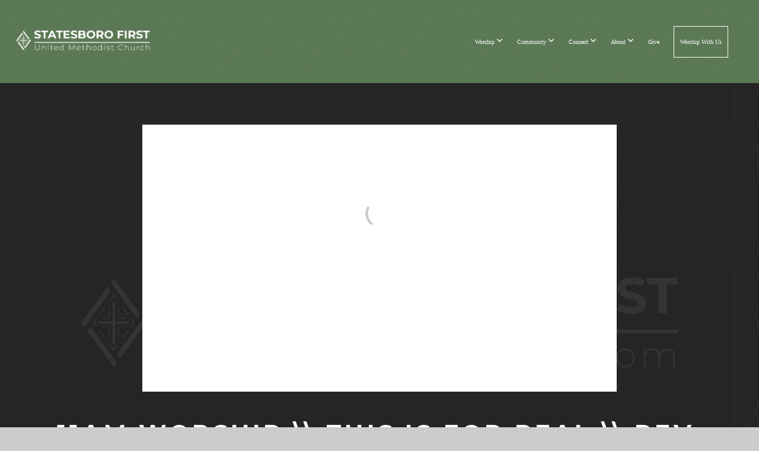

--- FILE ---
content_type: text/html; charset=UTF-8
request_url: https://statesborofirst.com/media/92nrjxf/11am-worship-this-is-for-real-rev-lauren-west
body_size: 11691
content:
<!DOCTYPE html>
<html class="wf-loading">
	<head>
		<meta http-equiv="Content-Type" content="text/html; charset=utf-8" />
		<meta name="viewport" content="width=device-width, initial-scale=1.0" />
<meta name="provider" content="snappages" />
<meta http-equiv="X-UA-Compatible" content="IE=Edge"/>
    <meta name="keywords" content="First UMC, United Methodist, FUMC, Statesboro, VBS, Vacation Bible School, Children, Nursery, Youth, Preschool, Adult, Soup Kitchen, Small Group, Sunday School, Wedding, Funeral, Emmaus, 9:01, Worship" />
            <meta name="description" content="" />
            <meta property="og:title" content="11am Worship \\ This is For Real \\ Rev. Lauren West" />
            <meta property="og:type" content="video" />
            <meta property="og:url" content="http://statesborofirst.com/media/92nrjxf/11am-worship-this-is-for-real-rev-lauren-west" />
            <meta property="og:image" content="https://images.subsplash.com/image.jpg?id=a630ce98-2923-4388-bb0f-5670726b63ed&w=800&h=450" />
            <meta property="og:thumbnail" content="https://images.subsplash.com/image.jpg?id=a630ce98-2923-4388-bb0f-5670726b63ed&w=800&h=450" />
            <meta property="og:image:secure_url" content="https://images.subsplash.com/image.jpg?id=a630ce98-2923-4388-bb0f-5670726b63ed&w=800&h=450" />
            <meta property="og:site_name" content="Statesboro First" />
            <meta property="og:description" content="" />
    <link rel="shortcut icon" href="https://files.snappages.site/SP77VK/assets/favicon.jpg">
<link rel="canonical" href="http://statesborofirst.com/media/92nrjxf/11am-worship-this-is-for-real-rev-lauren-west" />
<title>11am Worship \\ This is For Real \\ Rev. Lauren West | Statesboro First</title>
    <script defer src="https://ajax.googleapis.com/ajax/libs/jquery/2.1.3/jquery.min.js"></script>
<script>
	var wid=14322, pid=456085, ptype='media', tid=40473, custom_fonts = "Montserrat:100,200,300,regular,500,600,700,800,900|NTR:regular&display=swap";var page_type="media-item", render_url="https://site.snappages.site";</script>
<link href="https://assets2.snappages.site/global/styles/website.min.css?v=1769726529" type="text/css" rel="stylesheet" /><script defer src="https://assets2.snappages.site/global/assets/js/website.min.js?v=1769726529" type="text/javascript"></script><link class="core-style" href="https://files.snappages.site/SP77VK/assets/themes/40473/style1769448497.css" type="text/css" rel="stylesheet" />
<link href="https://site.snappages.site/assets/icons/fontawesome/webfonts/fa-brands-400.woff2" rel="preload" as="font" type="font/woff2" crossorigin="anonymous"/>
<link href="https://site.snappages.site/assets/icons/fontawesome/webfonts/fa-regular-400.woff2" rel="preload" as="font" type="font/woff2" crossorigin="anonymous"/>
<link href="https://site.snappages.site/assets/icons/fontawesome/webfonts/fa-solid-900.woff2" rel="preload" as="font" type="font/woff2" crossorigin="anonymous"/>
<link href="https://site.snappages.site/assets/icons/fontawesome/css/all.min.css" rel="stylesheet"/>
<link href="https://site.snappages.site/assets/icons/fontawesome/css/all.min.css" rel="stylesheet"/>
<noscript><link href="https://site.snappages.site/assets/icons/fontawesome/css/all.min.css" rel="stylesheet" as="style"/></noscript>
<link href="https://site.snappages.site/assets/icons/fontawesome/css/v4-shims.min.css" rel="preload" as="style" onload="this.rel='stylesheet'"/>
<noscript><link href="https://site.snappages.site/assets/icons/fontawesome/css/v4-shims.min.css" rel="stylesheet" as="style"/></noscript>
<link href="https://assets2.snappages.site/global/assets/icons/pixeden/css/pe-icon-7-stroke.min.css" rel="preload" as="style" onload="this.rel='stylesheet'"/>
<noscript><link href="https://assets2.snappages.site/global/assets/icons/pixeden/css/pe-icon-7-stroke.min.css" rel="stylesheet" as="style"/></noscript>
<link href="https://assets2.snappages.site/global/assets/icons/typicons/typicons.min.css" rel="preload" as="style" onload="this.rel='stylesheet'"/>
<noscript><link href="https://assets2.snappages.site/global/assets/icons/typicons/typicons.min.css" rel="preload" as="stylesheet"/></noscript>
<link href="https://use.typekit.net/hqk1yln.css" rel="stylesheet" />

<meta property="og:type" content="website">
<meta property="twitter:image" content="https://storage.snappages.site/SP77VK/assets/images/5567874_1200x628_2500.jpg">
<meta property="og:image" content="https://storage.snappages.site/SP77VK/assets/images/5567874_1200x628_2500.jpg"><!-- Facebook Pixel Code -->
<!-- Google Tag Manager -->
<script>
(function(w,d,s,l,i){w[l]=w[l]||[];w[l].push({'gtm.start':
new Date().getTime(),event:'gtm.js'});var f=d.getElementsByTagName(s)[0],
j=d.createElement(s),dl=l!='dataLayer'?'&l='+l:'';j.async=true;j.src=
'https://www.googletagmanager.com/gtm.js?id='+i+dl;f.parentNode.insertBefore(j,f);
})(window,document,'script','dataLayer','GTM-TMHZBRQ');
</script><!-- End Google Tag Manager -->
<script>
!function(f,b,e,v,n,t,s)
{if(f.fbq)return;n=f.fbq=function(){n.callMethod?
n.callMethod.apply(n,arguments):n.queue.push(arguments)};
if(!f._fbq)f._fbq=n;n.push=n;n.loaded=!0;n.version='2.0';
n.queue=[];t=b.createElement(e);t.async=!0;
t.src=v;s=b.getElementsByTagName(e)[0];
s.parentNode.insertBefore(t,s)}(window, document,'script',
'https://connect.facebook.net/en_US/fbevents.js');
fbq('init', '1366750806726468');
fbq('track', 'PageView');
</script><noscript><img height="1" width="1" style="display:none" src="https://www.facebook.com/tr?id=1366750806726468&amp;ev=PageView&amp;noscript=1"></noscript><!-- End Facebook Pixel Code -->
<meta name="apple-itunes-app" content="app-id=1065695183"><!-- Global site tag (gtag.js) - Google Analytics -->
<script async src="https://www.googletagmanager.com/gtag/js?id=G-YVLKVHYFJB"></script>
<script>
window.dataLayer = window.dataLayer || [];
function gtag(){dataLayer.push(arguments);}
gtag('js', new Date());
gtag('config', 'G-YVLKVHYFJB');
</script>
<style>
#nav_easter {border:1px solid white;}
@media screen and (min-width: 1135px){
#sp-header.sticky.fixed #sp-logo {
display: inline;
padding-left: 50px;
padding-top: 3px;
}
} 
@media screen and (max-width: 1040px){
#sp-header.sticky.fixed #sp-logo {
display: inline;
padding-left: 50px;
padding-top: 3px;
}
}    
</style>
<meta name="robots" content="noindex">
<svg xmlns="https://www.w3.org/2000/svg" style="display:none;">
    <symbol id="sp-icon-amazon" viewBox="0 0 50 50">
        <g fill-rule="nonzero">
          <path id="Shape" d="M0.0909090909,38.8 C0.242409091,38.53335 0.484818182,38.51665 0.818181818,38.75 C8.39390909,43.58335 16.6363636,46 25.5454545,46 C31.4848182,46 37.3484545,44.78335 43.1363636,42.35 C43.2878636,42.28335 43.5075455,42.18335 43.7954545,42.05 C44.0833182,41.91665 44.2878636,41.81665 44.4090909,41.75 C44.8636364,41.55 45.2196818,41.65 45.4772727,42.05 C45.7348182,42.45 45.6515,42.81665 45.2272727,43.15 C44.6818182,43.58335 43.9848182,44.08335 43.1363636,44.65 C40.5302727,46.35 37.6211818,47.66665 34.4090909,48.6 C31.1969545,49.53335 28.0605909,50 25,50 C20.2727273,50 15.803,49.09165 11.5909091,47.275 C7.37877273,45.45835 3.60604545,42.9 0.272727273,39.6 C0.0909090909,39.43335 0,39.26665 0,39.1 C0,39 0.0302727273,38.9 0.0909090909,38.8 Z M13.7727273,24.55 C13.7727273,22.25 14.2878636,20.28335 15.3181818,18.65 C16.3484545,17.01665 17.7575455,15.78335 19.5454545,14.95 C21.1818182,14.18335 23.1969545,13.63335 25.5909091,13.3 C26.4090909,13.2 27.7424091,13.06665 29.5909091,12.9 L29.5909091,12.05 C29.5909091,9.91665 29.3787727,8.48335 28.9545455,7.75 C28.3181818,6.75 27.3181818,6.25 25.9545455,6.25 L25.5909091,6.25 C24.5909091,6.35 23.7272727,6.7 23,7.3 C22.2727273,7.9 21.803,8.73335 21.5909091,9.8 C21.4696818,10.46665 21.1666364,10.85 20.6818182,10.95 L15.4545455,10.25 C14.9393636,10.11665 14.6818182,9.81665 14.6818182,9.35 C14.6818182,9.25 14.6969545,9.13335 14.7272727,9 C15.2424091,6.03335 16.5075455,3.83335 18.5227273,2.4 C20.5378636,0.96665 22.8939091,0.16665 25.5909091,0 L26.7272727,0 C30.1818182,0 32.8787727,0.98335 34.8181818,2.95 C35.1223778,3.2848521 35.4034595,3.64418094 35.6590909,4.025 C35.9166364,4.40835 36.1211818,4.75 36.2727273,5.05 C36.4242273,5.35 36.5605909,5.78335 36.6818182,6.35 C36.803,6.91665 36.8939091,7.30835 36.9545455,7.525 C37.0151364,7.74165 37.0605909,8.20835 37.0909091,8.925 C37.1211818,9.64165 37.1363636,10.06665 37.1363636,10.2 L37.1363636,22.3 C37.1363636,23.16665 37.25,23.95835 37.4772727,24.675 C37.7045455,25.39165 37.9242273,25.90835 38.1363636,26.225 C38.3484545,26.54165 38.6969545,27.05 39.1818182,27.75 C39.3636364,28.05 39.4545455,28.31665 39.4545455,28.55 C39.4545455,28.81665 39.3333182,29.05 39.0909091,29.25 C36.5757273,31.65 35.2120909,32.95 35,33.15 C34.6363636,33.45 34.1969545,33.48335 33.6818182,33.25 C33.2575455,32.85 32.8863636,32.46665 32.5681818,32.1 C32.25,31.73335 32.0227273,31.46665 31.8863636,31.3 C31.75,31.13335 31.5302727,30.80835 31.2272727,30.325 C30.9242273,29.84165 30.7120909,29.51665 30.5909091,29.35 C28.8939091,31.38335 27.2272727,32.65 25.5909091,33.15 C24.5605909,33.48335 23.2878636,33.65 21.7727273,33.65 C19.4393636,33.65 17.5227273,32.85835 16.0227273,31.275 C14.5227273,29.69165 13.7727273,27.45 13.7727273,24.55 Z M21.5909091,23.55 C21.5909091,24.85 21.8863636,25.89165 22.4772727,26.675 C23.0681818,27.45835 23.8636364,27.85 24.8636364,27.85 C24.9545455,27.85 25.0833182,27.83335 25.25,27.8 C25.4166364,27.76665 25.5302727,27.75 25.5909091,27.75 C26.8636364,27.38335 27.8484545,26.48335 28.5454545,25.05 C28.8787727,24.41665 29.1287727,23.725 29.2954545,22.975 C29.4620909,22.225 29.553,21.61665 29.5681818,21.15 C29.5833182,20.68335 29.5909091,19.91665 29.5909091,18.85 L29.5909091,17.6 C27.8333182,17.6 26.5,17.73335 25.5909091,18 C22.9242273,18.83335 21.5909091,20.68335 21.5909091,23.55 Z M40.6818182,39.65 C40.7424091,39.51665 40.8333182,39.38335 40.9545455,39.25 C41.7120909,38.68335 42.4393636,38.3 43.1363636,38.1 C44.2878636,37.76665 45.4090909,37.58335 46.5,37.55 C46.803,37.51665 47.0909091,37.53335 47.3636364,37.6 C48.7272727,37.73335 49.5454545,37.98335 49.8181818,38.35 C49.9393636,38.55 50,38.85 50,39.25 L50,39.6 C50,40.76665 49.7120909,42.14165 49.1363636,43.725 C48.5605909,45.30835 47.7575455,46.58335 46.7272727,47.55 C46.5757273,47.68335 46.4393636,47.75 46.3181818,47.75 C46.2575455,47.75 46.1969545,47.73335 46.1363636,47.7 C45.9545455,47.6 45.9090909,47.41665 46,47.15 C47.1211818,44.25 47.6818182,42.23335 47.6818182,41.1 C47.6818182,40.73335 47.6211818,40.46665 47.5,40.3 C47.1969545,39.9 46.3484545,39.7 44.9545455,39.7 C44.4393636,39.7 43.8333182,39.73335 43.1363636,39.8 C42.3787727,39.9 41.6818182,40 41.0454545,40.1 C40.8636364,40.1 40.7424091,40.06665 40.6818182,40 C40.6211818,39.93335 40.6060455,39.86665 40.6363636,39.8 C40.6363636,39.76665 40.6515,39.71665 40.6818182,39.65 Z"/>
        </g>
    </symbol>
    <symbol id="sp-icon-roku" viewBox="0 0 50 50">
        <g>
          <path id="Combined-Shape" d="M8,0 L42,0 C46.418278,-8.11624501e-16 50,3.581722 50,8 L50,42 C50,46.418278 46.418278,50 42,50 L8,50 C3.581722,50 5.41083001e-16,46.418278 0,42 L0,8 C-5.41083001e-16,3.581722 3.581722,8.11624501e-16 8,0 Z M9.94591393,22.6758056 C9.94591393,23.9554559 8.93797503,25.0040346 7.705466,25.0040346 L6.5944023,25.0040346 L6.5944023,20.3268077 L7.705466,20.3268077 C8.93797503,20.3268077 9.94591393,21.3746529 9.94591393,22.6758056 Z M15,32 L11.1980679,26.5137477 C12.6117075,25.6540149 13.5405811,24.2489259 13.5405811,22.6758056 C13.5405811,20.0964239 11.1176341,18 8.14917631,18 L3,18 L3,31.9899135 L6.5944023,31.9899135 L6.5944023,27.3332264 L7.6834372,27.3332264 L10.9214498,32 L15,32 Z M19.4209982,23.6089545 C20.3760082,23.6089545 21.1686305,24.9005713 21.1686305,26.4995139 C21.1686305,28.098368 20.3760082,29.3917084 19.4209982,29.3917084 C18.4876486,29.3917084 17.6937241,28.0984122 17.6937241,26.4995139 C17.6937241,24.9006155 18.4876486,23.6089545 19.4209982,23.6089545 Z M24.8610089,26.4995139 C24.8610089,23.4472925 22.4211995,21 19.4209982,21 C16.4217953,21 14,23.4472925 14,26.4995139 C14,29.5540333 16.4217953,32 19.4209982,32 C22.4211995,32 24.8610089,29.5540333 24.8610089,26.4995139 Z M33.154894,21.2236663 L29.0835675,25.3681007 L29.0835675,21.2099662 L25.549974,21.2099662 L25.549974,31.7778363 L29.0835675,31.7778363 L29.0835675,27.4910969 L33.3340371,31.7778363 L37.7816639,31.7778363 L32.3803293,26.2779246 L36.8541742,21.7246949 L36.8541742,27.9961029 C36.8541742,30.0783079 38.0840844,31.9999116 41.1813884,31.9999116 C42.6517766,31.9999116 44.001101,31.1508546 44.6569026,30.3826285 L46.24575,31.7777921 L47,31.7777921 L47,21.2236663 L43.4663631,21.2236663 L43.4663631,28.056914 C43.0684459,28.7640196 42.5140009,29.2086122 41.657092,29.2086122 C40.7876817,29.2086122 40.3887661,28.6838515 40.3887661,27.0054037 L40.3887661,21.2236663 L33.154894,21.2236663 Z"/>
        </g>
    </symbol>
    <symbol id="sp-icon-google-play" viewBox="0 0 50 50">
	    <g fill-rule="nonzero">
	      <path id="top" d="M7.60285132,19.9078411 C12.5081466,14.9434827 20.3874745,6.92617108 24.6425662,2.55295316 L27.0855397,0.0509164969 L30.6904277,3.63645621 C32.6802444,5.62627291 34.2953157,7.30040733 34.2953157,7.35947047 C34.2953157,7.55651731 3.60386965,24.6751527 3.2296334,24.6751527 C3.01272912,24.6751527 4.70723014,22.8431772 7.60285132,19.9078411 Z" transform="matrix(1 0 0 -1 0 24.726)"/>
	            <path id="Shape" d="M0.767311609,49.8798639 C0.5901222,49.6828171 0.353869654,49.2693751 0.235234216,48.9735503 C0.0773930754,48.5794566 0.0183299389,41.3498232 0.0183299389,25.6690696 C0.0183299389,0.749517674 -0.0407331976,2.04992501 1.20010183,1.16295963 L1.83044807,0.709802806 L13.9256619,12.8050167 L26.0213849,24.9012488 L22.9088595,28.05298 C21.1950102,29.7866867 15.5804481,35.4796602 10.4394094,40.7194769 C1.61405295,49.6833262 1.06262729,50.2148945 0.767311609,49.8798639 Z" transform="matrix(1 0 0 -1 0 50.66)"/>
	            <path id="Shape" d="M32.1283096,28.868403 L28.287169,25.0272624 L31.5376782,21.7375476 C33.3304481,19.9249203 34.8864562,18.408627 34.9852342,18.3689121 C35.2214868,18.309849 45.0320774,23.6876494 45.5442974,24.1601545 C45.7413442,24.3373439 45.9974542,24.7711525 46.1155804,25.1453887 C46.450611,26.1499712 45.938391,27.0364274 44.5595723,27.8638205 C43.5748473,28.454961 37.3691446,31.9417227 36.3447047,32.4732909 C35.9893075,32.6703378 35.5560081,32.2961015 32.1283096,28.868403 Z" transform="matrix(1 0 0 -1 0 50.884)"/>
	            <path id="bottom" d="M16.1323829,37.9725051 C10.0850305,31.9643585 5.19959267,27.0392057 5.27851324,27.0392057 C5.33757637,27.0392057 5.84979633,27.2953157 6.401222,27.6104888 C7.48472505,28.2016293 28.8783096,39.9419552 31.3406314,41.2815682 C33.9210794,42.660387 34.0198574,42.1680244 30.4541752,45.7535642 C28.7204684,47.4872709 27.2627291,48.9052953 27.203666,48.9052953 C27.1446029,48.885947 22.160387,43.9806517 16.1323829,37.9725051 Z" transform="matrix(1 0 0 -1 0 75.945)"/>
	    </g>
    </symbol>
    <symbol id="sp-icon-apple" viewBox="0 0 50 50">
	    <g fill-rule="nonzero">
	      <path id="Shape" d="M33.9574406,26.5634279 C34.0276124,34.1300976 40.5866722,36.6480651 40.6593407,36.6801167 C40.6038808,36.8576056 39.6113106,40.2683744 37.2037125,43.7914576 C35.1223643,46.8374278 32.9623738,49.8720595 29.5596196,49.9349127 C26.2160702,49.9966052 25.1409344,47.9496797 21.3183084,47.9496797 C17.4968415,47.9496797 16.3023155,49.8721487 13.1372718,49.9966945 C9.85274871,50.1212403 7.35152871,46.7030612 5.25306112,43.668251 C0.964911488,37.4606036 -2.31212183,26.1269374 2.08810657,18.476523 C4.27404374,14.6772963 8.18048359,12.2714647 12.420574,12.2097721 C15.6458924,12.1481688 18.6901193,14.3824933 20.6618852,14.3824933 C22.6324029,14.3824933 26.3318047,11.6955185 30.2209468,12.0901367 C31.8490759,12.1579896 36.4193394,12.748667 39.353895,17.0498265 C39.1174329,17.1966031 33.9007325,20.2374843 33.9574406,26.5634279 M27.6736291,7.98325071 C29.4174035,5.86972218 30.5910653,2.92749548 30.2708784,0 C27.7573538,0.101154388 24.7179418,1.67712725 22.9150518,3.78949514 C21.2993165,5.66009243 19.8842887,8.65410161 20.2660876,11.5236543 C23.0677001,11.7406943 25.9297656,10.0981184 27.6736291,7.98325071"/>
	    </g>
    </symbol>
    <symbol id="sp-icon-windows" viewBox="0 0 50 50">
	    <g fill-rule="nonzero">
	      <path id="Shape" d="M0,7.0733463 L20.3540856,4.30155642 L20.3628405,23.9346304 L0.0184824903,24.0503891 L0,7.07354086 L0,7.0733463 Z M20.344358,26.1964981 L20.3599222,45.8466926 L0.0157587549,43.0496109 L0.0145914397,26.064786 L20.3441634,26.1964981 L20.344358,26.1964981 Z M22.8116732,3.93871595 L49.7992218,0 L49.7992218,23.6848249 L22.8116732,23.8988327 L22.8116732,3.93891051 L22.8116732,3.93871595 Z M49.8054475,26.381323 L49.7990272,49.9593385 L22.8114786,46.1503891 L22.7737354,26.3371595 L49.8054475,26.381323 Z"/>
	    </g>
    </symbol>
</svg>

	</head>
	<body>
		<div id="sp-wrapper">
			<header id="sp-header">
				<div id="sp-bar"><div id="sp-bar-text"><span></span></div><div id="sp-bar-social" class="sp-social-holder" data-style="icons" data-shape="circle"><a class="instagram" href="" target="_blank" data-type="instagram"><i class="fa fa-fw fa-instagram"></i></a><a class="facebook" href="" target="_blank" data-type="facebook"><i class="fa fa-fw fa-facebook"></i></a></div></div>
				<div id="sp-logo"><a href="/" target="_self"><img src="https://files.snappages.site/SP77VK/assets/images/13544129_763x132_500.png" width="230px"/></a></div>
				<div id="sp-nav"><nav id="sp-nav-links"><ul><li style="z-index:1250;" id="nav_start" data-type="basic"><a href="/" target="_self"><span></span>Statesboro First</a></li><li style="z-index:1249;" id="nav_sfumc-worship" data-type="folder"><a href="/sfumc-worship" target="_self"><span></span>Worship&nbsp;<i class="fa fa-angle-down" style="font-size:12px;vertical-align:10%;"></i></a><ul class="sp-second-nav"><li id="nav_connectcard"><a href="/connectcard" target="_self"><span></span>Connect Card</a></li><li id="nav_live"><a href="/live" target="_self"><span></span>Watch Live</a></li><li id="nav_watch"><a href="/watch" target="_self"><span></span>Watch Past Worship Services</a></li></ul></li><li style="z-index:1248;" id="nav_community" data-type="folder"><a href="/community" target="_self"><span></span>Community&nbsp;<i class="fa fa-angle-down" style="font-size:12px;vertical-align:10%;"></i></a><ul class="sp-second-nav"><li id="nav_preschool"><a href="/preschool" target="_self"><span></span>Preschool</a></li><li id="nav_children"><a href="/children" target="_self"><span></span>Children</a></li><li id="nav_students"><a href="/students" target="_self"><span></span>Students</a></li><li id="nav_adults"><a href="/adults" target="_self"><span></span>Adults</a></li><li id="nav_sundayschool"><a href="/sundayschool" target="_self"><span></span>Sunday School</a></li><li id="nav_music"><a href="/music" target="_self"><span></span>Music</a></li></ul></li><li style="z-index:1247;" id="nav_connect" data-type="folder"><a href="/connect" target="_self"><span></span>Connect&nbsp;<i class="fa fa-angle-down" style="font-size:12px;vertical-align:10%;"></i></a><ul class="sp-second-nav"><li id="nav_missions"><a href="/missions" target="_self"><span></span>Missions</a></li><li id="nav_soup"><a href="/soup" target="_self"><span></span>Soup Kitchen</a></li><li id="nav_serve"><a href="/serve" target="_self"><span></span>Service Opportunities</a></li><li id="nav_secure-volunteer"><a href="https://bib.com/secure-volunteer/First-UMC-Statesboro/?lang=en" target="_blank"><span></span>Secure Volunteer</a></li></ul></li><li style="z-index:1246;" id="nav_about" data-type="folder"><a href="/about" target="_self"><span></span>About&nbsp;<i class="fa fa-angle-down" style="font-size:12px;vertical-align:10%;"></i></a><ul class="sp-second-nav"><li id="nav_meet-our-leaders"><a href="/meet-our-leaders" target="_self"><span></span>Meet Our Leaders</a></li><li id="nav_contact"><a href="/contact" target="_self"><span></span>Contact</a></li><li id="nav_Calendar"><a href="https://sfumc.churchcenter.com/calendar" target="_blank"><span></span>Calendar</a></li><li id="nav_email"><a href="/email" target="_self"><span></span>Join Our Email List</a></li><li id="nav_app"><a href="/app" target="_self"><span></span>Download Our App</a></li><li id="nav_history"><a href="/history" target="_self"><span></span>History</a></li></ul></li><li style="z-index:1245;" id="nav_giving-opportunities" data-type="basic"><a href="/giving-opportunities" target="_self"><span></span>Give</a></li><li style="z-index:1244;" id="nav_worship-with-us" data-type="basic"><a href="/worship-with-us" target="_self"><span></span>Worship With Us</a></li></ul></nav></div><div id="sp-nav-button"></div>
			</header>
			<main id="sp-content">
				<section class="sp-section sp-scheme-1" data-index="" data-scheme="1"><div class="sp-section-slide" data-background="%7B%22type%22%3A%22image%22%2C%22src%22%3A%22https%3A%5C%2F%5C%2Fcdn.subsplash.com%5C%2Fimages%5C%2FSP77VK%5C%2F_source%5C%2F7aad4a26-adbf-4849-bf88-429665065b12%5C%2Fimage.jpg%22%2C%22size%22%3A%22cover%22%2C%22position%22%3A%22center%22%2C%22repeat%22%3A%22no-repeat%22%2C%22attachment%22%3A%22scroll%22%2C%22tint%22%3A%22rgba%2830%2C30%2C30%2C.9%29%22%7D" data-tint="rgba(30,30,30,.9)"  data-label="Main" ><div class="sp-section-content"  style="padding-top:40px;padding-bottom:40px;"><div class="sp-grid sp-col sp-col-24"><div class="sp-block sp-subsplash_media-block " data-type="subsplash_media" data-id="" style="text-align:center;padding-top:30px;padding-bottom:30px;padding-left:0px;padding-right:0px;"><div class="sp-block-content"  style="max-width:800px;"><div class="sp-subsplash-holder"  data-source="92nrjxf" data-info="false"><div class="sap-embed-player"><iframe src="https://subsplash.com/u/-SP77VK/media/embed/d/92nrjxf?&info=0" frameborder="0" allow="clipboard-read; clipboard-write" webkitallowfullscreen mozallowfullscreen allowfullscreen></iframe></div><style type="text/css">div.sap-embed-player{position:relative;width:100%;height:0;padding-top:56.25%;}div.sap-embed-player>iframe{position:absolute;top:0;left:0;width:100%;height:100%;}</style></div></div></div><div class="sp-block sp-heading-block " data-type="heading" data-id="" style="text-align:center;"><div class="sp-block-content"  style=""><span class='h1' ><h1 >11am Worship \\ This is For Real \\ Rev. Lauren West</h1></span></div></div><div class="sp-block sp-text-block " data-type="text" data-id="" style="text-align:center;padding-top:0px;padding-bottom:0px;"><div class="sp-block-content"  style=""><span class="sp-media-subtitle">Apr 7, 2024</span></div></div><div class="sp-block sp-text-block " data-type="text" data-id="" style="text-align:center;"><div class="sp-block-content"  style="max-width:1000px;;"></div></div></div></div></div></section><section class="sp-section sp-scheme-0" data-index="" data-scheme="0"><div class="sp-section-slide"  data-label="Main" ><div class="sp-section-content" ><div class="sp-grid sp-col sp-col-24"><div class="sp-block sp-heading-block " data-type="heading" data-id="" style="text-align:center;"><div class="sp-block-content"  style=""><span class='h3' ><h3 >More From 2024 Sermons</h3></span></div></div><div class="sp-block sp-media_library-block " data-type="media_library" data-id="" style=""><div class="sp-block-content"  style=""><div class="sp-media-library"  data-source="series" data-layout="slider" data-pagination="false" data-labels="true" data-page="1" data-limit="12" data-filter="media_series" data-value="c2803956-933e-4011-8bdd-7b258be47c75" data-total="32">
        <a class="sp-media-item" href="/media/8t7ksqx/11-00-traditional-worship">
            <div class="sp-media-thumb" style="color:#5a7952;background-color:#7b8e77;background-image:url(https://images.subsplash.com/image.jpg?id=320c331f-4f25-40c9-9aa7-f084760c49ec&w=800&h=450);"><div class="sp-media-play-overlay"></div></div>
            <div class="sp-media-title">11:00 Traditional Worship</div>
            <div class="sp-media-subtitle"></div>
        </a>
        <a class="sp-media-item" href="/media/94td3f3/11-00-traditional-worship-christmas-day-is-over-now-what-rev-lauren-west">
            <div class="sp-media-thumb" style="color:#4e2e20;background-color:#4e473e;background-image:url(https://images.subsplash.com/image.jpg?id=2738485c-bf6f-4a0b-8581-d325c6d7b28f&w=800&h=450);"><div class="sp-media-play-overlay"></div></div>
            <div class="sp-media-title">11:00 Traditional Worship \\ Christmas Day is Over. Now What? \\ Rev. Lauren West</div>
            <div class="sp-media-subtitle">Dec 29, 2024 &nbsp;<span style="font-size:.8em;">&bullet;</span>&nbsp; Lauren West</div>
        </a>
        <a class="sp-media-item" href="/media/6rw2wwn/11-00-traditional-worship-the-prophet-s-promise-rev-mark-burgess">
            <div class="sp-media-thumb" style="color:#58362a;background-color:#574649;background-image:url(https://images.subsplash.com/image.jpg?id=61d2a3d5-3d57-44cd-90e9-17cf150d1701&w=800&h=450);"><div class="sp-media-play-overlay"></div></div>
            <div class="sp-media-title">11:00 Traditional Worship \\ The Prophet's Promise \\ Rev. Mark Burgess</div>
            <div class="sp-media-subtitle">Dec 22, 2024 &nbsp;<span style="font-size:.8em;">&bullet;</span>&nbsp; Mark Burgess</div>
        </a>
        <a class="sp-media-item" href="/media/h543tsn/11-00-traditional-worship-anticipating-the-best-christmas-ever-rev-mark-burgess">
            <div class="sp-media-thumb" style="color:#4e2f23;background-color:#443738;background-image:url(https://images.subsplash.com/image.jpg?id=331c3761-c8d0-4dfe-b59a-e0ec81f59b82&w=800&h=450);"><div class="sp-media-play-overlay"></div></div>
            <div class="sp-media-title">11:00 Traditional Worship \\ Anticipating the Best Christmas Ever! \\ Rev. Mark Burgess</div>
            <div class="sp-media-subtitle">Dec 15, 2024 &nbsp;<span style="font-size:.8em;">&bullet;</span>&nbsp; Mark Burgess</div>
        </a>
        <a class="sp-media-item" href="/media/zbcxg4n/11-00-traditional-worship-the-hidden-gift-rev-mark-burgess">
            <div class="sp-media-thumb" style="color:#563429;background-color:#544349;background-image:url(https://images.subsplash.com/image.jpg?id=5345808d-4471-4e0f-ad21-f260f705a41f&w=800&h=450);"><div class="sp-media-play-overlay"></div></div>
            <div class="sp-media-title">11:00 Traditional Worship \\ The Hidden Gift \\ Rev. Mark Burgess</div>
            <div class="sp-media-subtitle">Dec 8, 2024 &nbsp;<span style="font-size:.8em;">&bullet;</span>&nbsp; Mark Burgess</div>
        </a>
        <a class="sp-media-item" href="/media/zh7n6xv/11-00-traditional-worship-the-teacher-is-coming-back-rev-mark-burgess">
            <div class="sp-media-thumb" style="color:#854d8b;background-color:#453840;background-image:url(https://images.subsplash.com/image.jpg?id=bfb55fa6-b356-468c-b163-d5a0cb562568&w=800&h=450);"><div class="sp-media-play-overlay"></div></div>
            <div class="sp-media-title">11:00 Traditional Worship \\ The Teacher is Coming Back \\ Rev. Mark Burgess</div>
            <div class="sp-media-subtitle">Dec 1, 2024 &nbsp;<span style="font-size:.8em;">&bullet;</span>&nbsp; Mark Burgess</div>
        </a>
        <a class="sp-media-item" href="/media/32wfdft/11-00-traditional-worship-thank-god-for-you-rev-lauren-west">
            <div class="sp-media-thumb" style="color:#564733;background-color:#59564f;background-image:url(https://images.subsplash.com/image.jpg?id=10ba8aa7-b8cd-433d-a348-c3cf451bdbfe&w=800&h=450);"><div class="sp-media-play-overlay"></div></div>
            <div class="sp-media-title">11:00 Traditional Worship \\ Thank God, For You! \\ Rev. Lauren West</div>
            <div class="sp-media-subtitle">Nov 17, 2024 &nbsp;<span style="font-size:.8em;">&bullet;</span>&nbsp; Lauren West</div>
        </a>
        <a class="sp-media-item" href="/media/pwkw2dw/11-00-traditional-worship-hope-in-an-uncomfortable-place-rev-mark-burgess">
            <div class="sp-media-thumb" style="color:#41321f;background-color:#403932;background-image:url(https://images.subsplash.com/image.jpg?id=a25897fa-80d1-4c30-ad31-fdde009f5f35&w=800&h=450);"><div class="sp-media-play-overlay"></div></div>
            <div class="sp-media-title">11:00 Traditional Worship \\ Hope in an Uncomfortable Place \\ Rev. Mark Burgess</div>
            <div class="sp-media-subtitle">Nov 10, 2024 &nbsp;<span style="font-size:.8em;">&bullet;</span>&nbsp; Mark Burgess</div>
        </a>
        <a class="sp-media-item" href="/media/26hd5fr/11-00-traditional-worship-gathering-with-our-saints-at-the-table-rev-mark-burgess">
            <div class="sp-media-thumb" style="color:#59504c;background-color:#53504d;background-image:url(https://images.subsplash.com/image.jpg?id=fdd30ca7-81c9-47cf-b264-00f0eaaec1d6&w=800&h=450);"><div class="sp-media-play-overlay"></div></div>
            <div class="sp-media-title">11:00 Traditional Worship \\ Gathering With Our Saints at The Table \\ Rev. Mark Burgess</div>
            <div class="sp-media-subtitle">Nov 3, 2024 &nbsp;<span style="font-size:.8em;">&bullet;</span>&nbsp; Mark Burgess</div>
        </a>
        <a class="sp-media-item" href="/media/7m42sjp/11-00-traditional-worship-what-do-you-want-rev-lauren-west">
            <div class="sp-media-thumb" style="color:#473721;background-color:#494539;background-image:url(https://images.subsplash.com/image.jpg?id=51c716dc-cfbe-43a5-9505-6a39079dc119&w=800&h=450);"><div class="sp-media-play-overlay"></div></div>
            <div class="sp-media-title">11:00 Traditional Worship \\ What Do You Want? \\ Rev. Lauren West</div>
            <div class="sp-media-subtitle">Oct 27, 2024 &nbsp;<span style="font-size:.8em;">&bullet;</span>&nbsp; Lauren West</div>
        </a>
        <a class="sp-media-item" href="/media/hdmgqv6/11-00-traditional-worship-the-indescribable-gift-rev-mark-burgess">
            <div class="sp-media-thumb" style="color:#463d25;background-color:#49453b;background-image:url(https://images.subsplash.com/image.jpg?id=fbca9ca8-b6e3-4970-b480-73a4a6811480&w=800&h=450);"><div class="sp-media-play-overlay"></div></div>
            <div class="sp-media-title">11:00 Traditional Worship \\ The Indescribable Gift \\ Rev. Mark Burgess</div>
            <div class="sp-media-subtitle">Oct 20, 2024 &nbsp;<span style="font-size:.8em;">&bullet;</span>&nbsp; Mark Burgess</div>
        </a>
        <a class="sp-media-item" href="/media/x98q78q/11-00-traditional-worship-in-god-we-trust-rev-mark-burgess">
            <div class="sp-media-thumb" style="color:#4d3d26;background-color:#4b483d;background-image:url(https://images.subsplash.com/image.jpg?id=835948f9-6639-4a0b-a752-ef65cd5e4aba&w=800&h=450);"><div class="sp-media-play-overlay"></div></div>
            <div class="sp-media-title">11:00 Traditional Worship \\ In God We Trust \\ Rev. Mark Burgess</div>
            <div class="sp-media-subtitle">Oct 13, 2024 &nbsp;<span style="font-size:.8em;">&bullet;</span>&nbsp; Mark Burgess</div>
        </a><span></span></div></div></div><div class="sp-block sp-button-block " data-type="button" data-id="" style="text-align:center;"><div class="sp-block-content"  style=""><span class="text-reset"><a class="sp-button" href="/media/series/7wvfgp8/2024-sermons" target=""  data-label="View Series" style="">View Series</a></span></div></div></div></div></div></section>
			</main>
			<footer id="sp-footer">
				<section class="sp-section sp-scheme-4" data-index="" data-scheme="4"><div class="sp-section-slide"  data-label="Main" ><div class="sp-section-content" ><div class="sp-grid sp-col sp-col-24"><div class="sp-row"><div class="sp-col sp-col-5"><div class="sp-block sp-heading-block " data-type="heading" data-id="caf01309-65b0-4d5f-ba99-51f3a8a424ff" data-rotate="0,0,0" style="text-align:left;"><div class="sp-block-content"  style="transform:rotateX(0deg) rotateY(0deg) rotateZ(0deg);"><span class='h3' ><h3 >Ministries</h3></span></div></div><div class="sp-block sp-text-block " data-type="text" data-id="fe7bcabf-1905-4ac4-95f7-2807fc14c0b0" style="text-align:left;"><div class="sp-block-content"  style=""><a href="/preschool" rel="" target="_self">Preschool</a><br><a href="/children" rel="" target="_self">Children</a><br><a href="/students" rel="" target="_self">Students</a><br><a href="/sundayschool" rel="" target="_self">Adults</a><br><a href="/music" rel="" target="_self">Music</a></div></div><div class="sp-block sp-text-block " data-type="text" data-id="5fac98e6-77e0-4405-a7c4-bafc9b2a8b11" style=""><div class="sp-block-content"  style=""><a href="/missions" rel="" target="_self">Missions</a><br><a href="/soup" rel="" target="_self">Soup Kitchen</a></div></div></div><div class="sp-col sp-col-6"><div class="sp-block sp-heading-block " data-type="heading" data-id="b8ecd2ad-1e9a-4828-9c55-3899a0085775" data-rotate="0,0,0" style="text-align:left;"><div class="sp-block-content"  style="transform:rotateX(0deg) rotateY(0deg) rotateZ(0deg);"><span class='h3' ><h3 >Church Family</h3></span></div></div><div class="sp-block sp-text-block " data-type="text" data-id="919743a6-46ba-41fb-9d52-4fb7e35f5911" style="text-align:left;"><div class="sp-block-content"  style=""><a href="/contact" rel="" target="_self">Contact Us&nbsp;</a><br><a href="/giving-opportunities" rel="" target="_self">Give&nbsp;</a><br><a href="/email" rel="" target="_self">Join Our Emailing List&nbsp;</a><br><a href="https://sfumc.churchcenter.com/directory/people" rel="noopener noreferrer" target="_blank">Online Directory</a><br><a href="/meet-our-leaders" rel="" target="_self">Meet Our Leaders</a><br><a href="/employment-opportunities" rel="" target="_self">Employment Opportunities</a><br><a href="/maintenance-request" rel="" target="_self">Maintenance Request</a><br><a href="/update" rel="" target="_self">General Conference Updates</a></div></div></div><div class="sp-col sp-col-5"><div class="sp-block sp-heading-block " data-type="heading" data-id="6dab1858-3a92-4c45-b28a-8122719c71eb" style="text-align:left;"><div class="sp-block-content"  style=""><span class='h3' ><h3 >Worship</h3></span></div></div><div class="sp-block sp-text-block " data-type="text" data-id="c633e686-cd8c-45d7-a5eb-994547023f85" style="text-align:left;"><div class="sp-block-content"  style=""><a href="/worship-with-us#traditional" rel="" target="_self"><u>Traditional Worship</u></a><a href="/worship" rel="" target="_self">&nbsp;</a><br><a href="/worship-with-us#traditional" rel="" target="_self">11:00AM</a><br><a href="/worship-with-us#contemporary" rel="" target="_self"><u>Contemporary Worship</u></a>&nbsp;<br><a href="/worship-with-us#contemporary" rel="" target="_self">9:01</a> AM</div></div><div class="sp-block sp-text-block " data-type="text" data-id="57797709-1557-4931-9353-7f81043c1d46" style=""><div class="sp-block-content"  style=""><a href="/live" rel="" target="_self">Worship Live Stream</a><br><a href="/watch-past-worship-services" rel="" target="_self">Worship Recordings</a></div></div></div><div class="sp-col sp-col-8"><div class="sp-block sp-image-block " data-type="image" data-id="7cb42e87-8c4a-49a6-9719-ccd3d8a579fd" style="padding-top:0px;padding-bottom:0px;"><div class="sp-block-content"  style="max-width:230px;"><div class="sp-image-holder" style="background-image:url(https://files.snappages.site/SP77VK/assets/images/7896521_2754x1856_500.png);"  data-source="SP77VK/assets/images/7896521_2754x1856_2500.png" data-fill="true" data-pos="top-center"><img src="https://files.snappages.site/SP77VK/assets/images/7896521_2754x1856_500.png" class="fill" alt="" /><div class="sp-image-title"></div><div class="sp-image-caption"></div></div></div></div><div class="sp-block sp-text-block " data-type="text" data-id="f1779132-186b-4a87-9236-bfe26d3285b0" style="text-align:left;padding-top:5px;padding-bottom:5px;"><div class="sp-block-content"  style=""><b>Statesboro First United Methodist Church<br></b>101 South Main Street<br><sub>P.O. Box 2048<br></sub><sup>Statesboro, GA 30458<br></sup></div></div><div class="sp-row"><div class="sp-col sp-col-1"><div class="sp-block sp-social-block " data-type="social" data-id="3c858cca-bb12-449f-a3f1-4ade07261228" style="padding-top:20px;padding-bottom:20px;padding-left:0px;padding-right:0px;"><div class="sp-block-content"  style=""><div class="sp-social-holder" style="font-size:42px;margin-top:-0px;"  data-style="icons" data-shape="square"><a class="phone" href="tel:9127647589" target="_blank" style="margin-right:0px;margin-top:0px;"><i class="fa fa-fw fa-phone"></i></a></div></div></div></div><div class="sp-col sp-col-7"><div class="sp-block sp-text-block " data-type="text" data-id="a5128e19-0484-4a95-9445-363af046d455" style=""><div class="sp-block-content"  style="">(912) 764-7589 - Church Office<br>(912) 764-1876 - Preschool Office</div></div></div></div></div></div><div class="sp-block sp-divider-block " data-type="divider" data-id="a4110c5d-1bea-4fb6-a13c-fb2815f33833" style="padding-top:0px;padding-bottom:0px;"><div class="sp-block-content"  style=""><div class="sp-divider-holder"></div></div></div><div class="sp-row"><div class="sp-col sp-col-5"><div class="sp-block sp-heading-block " data-type="heading" data-id="2bd2523c-96e4-47e5-82b7-eb2de511d500" style="text-align:left;padding-top:5px;padding-bottom:5px;padding-left:15px;padding-right:15px;"><div class="sp-block-content"  style=""><span class='h3' ><h3 >Follow Us</h3></span></div></div><div class="sp-block sp-social-block " data-type="social" data-id="15d4e27e-6e95-45f0-ac60-351bcf42d91f" style="padding-top:15px;padding-bottom:15px;padding-left:15px;padding-right:15px;"><div class="sp-block-content"  style=""><div class="sp-social-holder" style="font-size:25px;margin-top:-8px;"  data-style="outline" data-shape="rounded"><a class="facebook" href="https://facebook.com/statesborofirst" target="_blank" style="margin-right:8px;margin-top:8px;"><i class="fa fa-fw fa-facebook"></i></a><a class="instagram" href="https://www.instagram.com/statesborofirst/" target="_blank" style="margin-right:8px;margin-top:8px;"><i class="fa fa-fw fa-instagram"></i></a><a class="youtube" href="https://www.youtube.com/channel/UCeGTO7-CE1CAKyJWOt17Q2Q" target="_blank" style="margin-right:8px;margin-top:8px;"><i class="fa fa-fw fa-youtube"></i></a><a class="apple" href="https://apps.apple.com/us/app/id1065695183" target="_blank" style="margin-right:8px;margin-top:8px;"><i class="fa fa-fw fa-apple"></i></a></div></div></div></div><div class="sp-col sp-col-19"><div class="sp-block sp-code-block " data-type="code" data-id="39c8837d-6927-49b7-9271-6cdbe7748e59" style=""><div class="sp-block-content"  style=""><div class="code-holder"  data-id="25441" data-title="Copyright Autoupdate">Â© 
<script>
document.write(new Date().getFullYear());
</script> Statesboro First United Methodist Church
</div></div></div></div></div></div></div></div></section><div id="sp-footer-extra"><div id="sp-footer-brand"><a href="https://snappages.com?utm_source=user&utm_medium=footer" target="_blank" title="powered by SnapPages Website Builder">powered by &nbsp;<span>SnapPages</span></a></div></div>
			</footer>
		</div>
	<!-- Global site tag (gtag.js) - Google Analytics -->
<script async src="https://www.googletagmanager.com/gtag/js?id=UA-18141576-13"></script>
<script>
window.dataLayer = window.dataLayer || [];
function gtag(){dataLayer.push(arguments);}
gtag('js', new Date());
gtag('config', 'UA-18141576-13');
</script><!-- Google Tag Manager (noscript) -->
<noscript><iframe src="https://www.googletagmanager.com/ns.html?id=GTM-TMHZBRQ" height="0" width="0" style="display:none;visibility:hidden"></iframe></noscript><!-- End Google Tag Manager (noscript) -->

	</body>
</html>


--- FILE ---
content_type: text/css
request_url: https://files.snappages.site/SP77VK/assets/themes/40473/style1769448497.css
body_size: 2617
content:
.sp-button{font-family:"Montserrat",Arial,"Helvetica Neue",Helvetica,sans-serif;font-weight:700;font-style:normal;font-size:2.1em;text-transform:none;letter-spacing:0.02em;border-radius:0px}body{background-color:#CCCCCC;background-repeat:repeat;background-attachment:scroll;background-size:auto;background-position:top center}#sp-wrapper{max-width:100%}#sp-content,#sp-footer{font-family:"Montserrat",Arial,"Helvetica Neue",Helvetica,sans-serif;font-weight:400;font-size:1.7em;line-height:2em;letter-spacing:0.07em}#sp-header{flex-wrap:wrap;box-sizing:border-box;background-color:#5b7854;background-image:url("https://storage2.snappages.site/SP77VK/assets/images/5361047_576x576.svg");background-repeat:repeat;background-attachment:scroll;background-size:contain;background-position:bottom left;width:100%;display:flex;flex-direction:row;align-items:center;padding:25px;min-height:140px}#sp-header-wrapper{position:fixed;margin-top:0px;margin-left:0px;display:flex;flex-direction:column}#sp-header::before{content:'';order:1;flex-grow:1}#sp-logo{padding:0px;white-space:nowrap;order:0;color:#ffffff;font-family:"Montserrat",Arial,"Helvetica Neue",Helvetica,sans-serif;font-weight:700;font-style:normal;font-size:1.8em;line-height:1em;text-transform:uppercase;letter-spacing:0.3em;background-color:transparent}#sp-logo::before{display:inline-block;height:1em;content:''}#sp-bar{font-family:"Montserrat",Arial,"Helvetica Neue",Helvetica,sans-serif;font-weight:400;font-size:1.7em;line-height:2em;letter-spacing:0.07em;background-color:transparent;color:#ffffff !important;width:100%;box-sizing:border-box;display:none;padding:10px 20px;min-height:50px;z-index:1201;left:0px;bottom:0px}.sp-view-desktop #sp-bar-text{flex-grow:1;text-align:right}#sp-bar-social{font-size:18px;flex-grow:1}#sp-nav{padding:15px;box-sizing:border-box;order:2;color:#ffffff;background-color:transparent}#sp-nav-links a:not(.sp-sub-nav a){font-family:"Montserrat",Arial,"Helvetica Neue",Helvetica,sans-serif;font-weight:400;font-style:normal;font-size:1.6em;text-transform:uppercase;letter-spacing:0.13em}#sp-nav-links>ul>li>a:link,#sp-nav-links>ul>li>a:visited{color:#ffffff;padding:20px 10px}#sp-nav-links>ul>li.selected>a:link,#sp-nav-links>ul>li.selected>a:visited{color:#bdc3c7}#sp-nav-links>ul>li:first-of-type>a{border:none}#sp-nav-links>ul>li:last-of-type>a{margin-left:10px;border:1px solid;margin-right:10px}#sp-nav-links>ul>li:first-of-type{display:none}#sp-nav-links>ul>li>a:hover{color:#9e9e9e}#sp-nav-button{color:#ffffff;order:1;box-shadow:0 0 0 10px transparent,inset 0 0 0 100px transparent}#sp-nav-links>ul>li>ul>li>a:hover{color:#FFF;background:#9e9e9e}.sp-sub-nav{font-family:"Montserrat",Arial,"Helvetica Neue",Helvetica,sans-serif;font-weight:400;font-size:1.7em;line-height:2em;letter-spacing:0.07em}#sp-header.sticky.fixed{position:fixed !important;top:0px;right:0px;left:0px;padding:0px !important;min-height:0px;z-index:9999;box-shadow:0 0 15px rgba(0,0,0,0.5);-webkit-animation:sticky .3s;-moz-animation:sticky .3s;-ms-animation:sticky .3s;animation:sticky .3s}#sp-header.sticky.fixed #sp-bar,#sp-header.sticky.fixed #sp-logo{display:none}@keyframes sticky{from{opacity:0;top:-25px}to{opacity:1;top:0px}}@-moz-keyframes sticky{from{opacity:0;top:-25px}to{opacity:1;top:0px}}@-webkit-keyframes sticky{from{opacity:0;top:-25px}to{opacity:1;top:0px}}@-ms-keyframes sticky{from{opacity:0;top:-25px}to{opacity:1;top:0px}}.sp-view-mobile #sp-bar-text{display:none}.sp-view-mobile #sp-bar-social{text-align:center}body:not(.sp-view-desktop) #sp-header::before{content:'';flex-grow:1;order:1}.sp-view-mobile #sp-logo{font-size:1.35em}.sp-mobile-nav>ul>li,.sp-mobile-nav>.sp-sub-nav>li{font-family:"Montserrat",Arial,"Helvetica Neue",Helvetica,sans-serif;font-weight:400;font-style:normal;font-size:1.6em;text-transform:uppercase;letter-spacing:0.13em}#sp-footer-brand{display:none}.sp-divider-block .sp-divider-holder{border-style:solid;border-width:1px;display:inline-block;width:100%;vertical-align:middle}.sp-section[data-dividers="true"] .sp-section-content>.sp-grid>.sp-row>.sp-col::before{border-style:solid;border-width:1px}.sp-icon-holder{color:#5b7854}.sp-image-title{font-family:"Montserrat",Arial,"Helvetica Neue",Helvetica,sans-serif;font-weight:400;text-transform:none;letter-spacing:0em}h1{font-family:"Montserrat",Arial,"Helvetica Neue",Helvetica,sans-serif;font-weight:700;font-style:normal;font-size:4em;line-height:1.2em;text-transform:uppercase;letter-spacing:0.13em}h2{font-family:"Montserrat",Arial,"Helvetica Neue",Helvetica,sans-serif;font-weight:700;font-style:normal;font-size:5.8em;line-height:1.5em;text-transform:none;letter-spacing:0em}h3{font-family:"Montserrat",Arial,"Helvetica Neue",Helvetica,sans-serif;font-weight:400;font-style:normal;font-size:2.2em;line-height:1.5em;text-transform:none;letter-spacing:0.14em}#sp-content .sp-blog-post .h1,#sp-content .sp-blog-post .h2,#sp-content .sp-blog-post .h3{font-family:"Montserrat",Arial,"Helvetica Neue",Helvetica,sans-serif;font-weight:400;font-size:1.7em;line-height:2em;letter-spacing:0.07em}#sp-content .sp-blog-post h1{font-family:"Montserrat",Arial,"Helvetica Neue",Helvetica,sans-serif;font-weight:400;font-size:1.7em;line-height:2em;letter-spacing:0.07em;font-size:170%;line-height:1em}#sp-content .sp-blog-post h2{font-family:"Montserrat",Arial,"Helvetica Neue",Helvetica,sans-serif;font-weight:400;font-size:1.7em;line-height:2em;letter-spacing:0.07em;font-size:140%;line-height:1em}#sp-content .sp-blog-post h3{font-family:"Montserrat",Arial,"Helvetica Neue",Helvetica,sans-serif;font-weight:400;font-size:1.7em;line-height:2em;letter-spacing:0.07em;font-size:102%;line-height:1em}#sp-content .sp-blog-post:not(.sp-edit-page) .sp-heading-block:first-of-type h1{font-family:"Montserrat",Arial,"Helvetica Neue",Helvetica,sans-serif;font-weight:700;font-style:normal;font-size:5.8em;line-height:1.5em;text-transform:none;letter-spacing:0em}#sp-content .sp-blog-post:not(.sp-edit-page) .sp-heading-block:first-of-type .h1{font-size:10px}#sp-content{color:#ecf0f1;background-color:#222222}.sp-scheme-0{color:#ecf0f1;background-color:#222222}.sp-scheme-0 a:not(.sp-button):link,.sp-scheme-0 a:not(.sp-button):visited{color:#9e9e9e}.sp-scheme-0 a:not(.sp-button):hover{color:#5b7854}.sp-scheme-0 .sp-button{color:#ffffff;background-color:#5b7854}.sp-scheme-0 .sp-divider-block .sp-divider-holder{border-color:transparent;border-bottom-color:#CCCCCC}.sp-scheme-0 .sp-divider-border{border-color:transparent;border-bottom-color:#CCCCCC}.sp-section.sp-scheme-0[data-dividers="true"] .sp-section-content>.sp-grid>.sp-row>.sp-col{border-color:transparent;border-left-color:#CCCCCC}.sp-scheme-0 .sp-background-match-text{background-color:#ecf0f1}.sp-scheme-0 .sp-border-match-text{border-color:#ecf0f1}.sp-scheme-0 .sp-shadow-match-text{box-shadow-color:#ecf0f1}.sp-scheme-1{color:#FFFFFF;background-color:transparent}.sp-scheme-1 a:not(.sp-button):link,.sp-scheme-1 a:not(.sp-button):visited{color:#5b7854}.sp-scheme-1 a:not(.sp-button):hover{color:#5b7854}.sp-scheme-1 .sp-button{color:#FFFFFF;background-color:#5b7854}.sp-scheme-1 .sp-divider-block .sp-divider-holder{border-color:transparent;border-bottom-color:rgba(255,255,255,0.4)}.sp-scheme-1 .sp-divider-border{border-color:transparent;border-bottom-color:rgba(255,255,255,0.4)}.sp-section.sp-scheme-1[data-dividers="true"] .sp-section-content>.sp-grid>.sp-row>.sp-col{border-color:transparent;border-left-color:rgba(255,255,255,0.4)}.sp-scheme-1 .sp-background-match-text{background-color:#FFFFFF}.sp-scheme-1 .sp-border-match-text{border-color:#FFFFFF}.sp-scheme-1 .sp-shadow-match-text{box-shadow-color:#FFFFFF}.sp-scheme-2{color:#292929;background-color:#ecf0f1}.sp-scheme-2 a:not(.sp-button):link,.sp-scheme-2 a:not(.sp-button):visited{color:#5b7854}.sp-scheme-2 a:not(.sp-button):hover{color:#5b7854}.sp-scheme-2 .sp-button{color:#FFFFFF;background-color:#5b7854}.sp-scheme-2 .sp-divider-block .sp-divider-holder{border-color:transparent;border-bottom-color:#CCCCCC}.sp-scheme-2 .sp-divider-border{border-color:transparent;border-bottom-color:#CCCCCC}.sp-section.sp-scheme-2[data-dividers="true"] .sp-section-content>.sp-grid>.sp-row>.sp-col{border-color:transparent;border-left-color:#CCCCCC}.sp-scheme-2 .sp-background-match-text{background-color:#292929}.sp-scheme-2 .sp-border-match-text{border-color:#292929}.sp-scheme-2 .sp-shadow-match-text{box-shadow-color:#292929}.sp-scheme-3{color:#FFFFFF;background-color:#5b7854}.sp-scheme-3 a:not(.sp-button):link,.sp-scheme-3 a:not(.sp-button):visited{color:#bdc3c7}.sp-scheme-3 a:not(.sp-button):hover{color:#9e9e9e}.sp-scheme-3 .sp-button{color:#454545;background-color:#e0e0e0}.sp-scheme-3 .sp-divider-block .sp-divider-holder{border-color:transparent;border-bottom-color:rgba(255,255,255,0.2)}.sp-scheme-3 .sp-divider-border{border-color:transparent;border-bottom-color:rgba(255,255,255,0.2)}.sp-section.sp-scheme-3[data-dividers="true"] .sp-section-content>.sp-grid>.sp-row>.sp-col{border-color:transparent;border-left-color:rgba(255,255,255,0.2)}.sp-scheme-3 .sp-icon-holder{color:#ffffff}.sp-scheme-3 .sp-background-match-text{background-color:#FFFFFF}.sp-scheme-3 .sp-border-match-text{border-color:#FFFFFF}.sp-scheme-3 .sp-shadow-match-text{box-shadow-color:#FFFFFF}.sp-scheme-4{color:#9e9e9e;background-color:#292929}.sp-scheme-4 a:not(.sp-button):link,.sp-scheme-4 a:not(.sp-button):visited{color:#9e9e9e}.sp-scheme-4 a:not(.sp-button):hover{color:#ffffff}.sp-scheme-4 .sp-button{color:#222222;background-color:#999999}.sp-scheme-4 .sp-divider-block .sp-divider-holder{border-color:transparent;border-bottom-color:#CCCCCC}.sp-scheme-4 .sp-divider-border{border-color:transparent;border-bottom-color:#CCCCCC}.sp-section.sp-scheme-4[data-dividers="true"] .sp-section-content>.sp-grid>.sp-row>.sp-col{border-color:transparent;border-left-color:#CCCCCC}.sp-scheme-4 .sp-icon-holder{color:#999999}.sp-scheme-4 .sp-background-match-text{background-color:#9e9e9e}.sp-scheme-4 .sp-border-match-text{border-color:#9e9e9e}.sp-scheme-4 .sp-shadow-match-text{box-shadow-color:#9e9e9e}.sp-scheme-5{color:#000000;background-color:#FFFFFF}.sp-scheme-5 a:not(.sp-button):link,.sp-scheme-5 a:not(.sp-button):visited{color:#5b7854}.sp-scheme-5 a:not(.sp-button):hover{color:#000000}.sp-scheme-5 .sp-button{color:#ffffff;background-color:#5b7854}.sp-scheme-5 .sp-divider-block .sp-divider-holder{border-color:transparent;border-bottom-color:#CCCCCC}.sp-scheme-5 .sp-divider-border{border-color:transparent;border-bottom-color:#CCCCCC}.sp-section.sp-scheme-5[data-dividers="true"] .sp-section-content>.sp-grid>.sp-row>.sp-col{border-color:transparent;border-left-color:#CCCCCC}.sp-scheme-5 .sp-icon-holder{color:#5b7854}.sp-scheme-5 .sp-background-match-text{background-color:#000000}.sp-scheme-5 .sp-border-match-text{border-color:#000000}.sp-scheme-5 .sp-shadow-match-text{box-shadow-color:#000000}.sp-scheme-6{color:#ecf0f1;background-color:#151515}.sp-scheme-6 a:not(.sp-button):link,.sp-scheme-6 a:not(.sp-button):visited{color:#9e9e9e}.sp-scheme-6 a:not(.sp-button):hover{color:#ffffff}.sp-scheme-6 .sp-button{color:#ffffff;background-color:#4C5758}.sp-scheme-6 .sp-divider-block .sp-divider-holder{border-color:transparent;border-bottom-color:#555555}.sp-scheme-6 .sp-divider-border{border-color:transparent;border-bottom-color:#555555}.sp-section.sp-scheme-6[data-dividers="true"] .sp-section-content>.sp-grid>.sp-row>.sp-col{border-color:transparent;border-left-color:#555555}.sp-scheme-6 .sp-icon-holder{color:#5b7854}.sp-scheme-6 .sp-background-match-text{background-color:#ecf0f1}.sp-scheme-6 .sp-border-match-text{border-color:#ecf0f1}.sp-scheme-6 .sp-shadow-match-text{box-shadow-color:#ecf0f1}.sp-scheme-7{color:#222222;background-color:#bdc3c7}.sp-scheme-7 a:not(.sp-button):link,.sp-scheme-7 a:not(.sp-button):visited{color:#800090}.sp-scheme-7 a:not(.sp-button):hover{color:#2dd7eb}.sp-scheme-7 .sp-button{color:#ffffff;background-color:#800090}.sp-scheme-7 .sp-divider-block .sp-divider-holder{border-color:transparent;border-bottom-color:#000000}.sp-scheme-7 .sp-divider-border{border-color:transparent;border-bottom-color:#000000}.sp-section.sp-scheme-7[data-dividers="true"] .sp-section-content>.sp-grid>.sp-row>.sp-col{border-color:transparent;border-left-color:#000000}.sp-scheme-7 .sp-icon-holder{color:#800090}.sp-scheme-7 .sp-background-match-text{background-color:#222222}.sp-scheme-7 .sp-border-match-text{border-color:#222222}.sp-scheme-7 .sp-shadow-match-text{box-shadow-color:#222222}.sp-scheme-8{color:#ffffff;background-color:#202020}.sp-scheme-8 a:not(.sp-button):link,.sp-scheme-8 a:not(.sp-button):visited{color:#ffffff}.sp-scheme-8 a:not(.sp-button):hover{color:#4c5758}.sp-scheme-8 .sp-button{color:#ffffff;background-color:#4c5758}.sp-scheme-8 .sp-divider-block .sp-divider-holder{border-color:transparent;border-bottom-color:#CCCCCC}.sp-scheme-8 .sp-divider-border{border-color:transparent;border-bottom-color:#CCCCCC}.sp-section.sp-scheme-8[data-dividers="true"] .sp-section-content>.sp-grid>.sp-row>.sp-col{border-color:transparent;border-left-color:#CCCCCC}.sp-scheme-8 .sp-icon-holder{color:#4c5758}.sp-scheme-8 .sp-background-match-text{background-color:#ffffff}.sp-scheme-8 .sp-border-match-text{border-color:#ffffff}.sp-scheme-8 .sp-shadow-match-text{box-shadow-color:#ffffff}.sp-scheme-9{color:#121212;background-color:#f5f5f5}.sp-scheme-9 a:not(.sp-button):link,.sp-scheme-9 a:not(.sp-button):visited{color:#78b800}.sp-scheme-9 a:not(.sp-button):hover{color:#db291d}.sp-scheme-9 .sp-button{color:#ffffff;background-color:#0072b1}.sp-scheme-9 .sp-divider-block .sp-divider-holder{border-color:transparent;border-bottom-color:#db291d}.sp-scheme-9 .sp-divider-border{border-color:transparent;border-bottom-color:#db291d}.sp-section.sp-scheme-9[data-dividers="true"] .sp-section-content>.sp-grid>.sp-row>.sp-col{border-color:transparent;border-left-color:#db291d}.sp-scheme-9 .sp-icon-holder{color:#78b800}.sp-scheme-9 .sp-background-match-text{background-color:#121212}.sp-scheme-9 .sp-border-match-text{border-color:#121212}.sp-scheme-9 .sp-shadow-match-text{box-shadow-color:#121212}.sp-scheme-10{color:#f5f5f5;background-color:#191919}.sp-scheme-10 a:not(.sp-button):link,.sp-scheme-10 a:not(.sp-button):visited{color:#0072b1}.sp-scheme-10 a:not(.sp-button):hover{color:#db291d}.sp-scheme-10 .sp-button{color:#ffffff;background-color:#78b800}.sp-scheme-10 .sp-divider-block .sp-divider-holder{border-color:transparent;border-bottom-color:#78b800}.sp-scheme-10 .sp-divider-border{border-color:transparent;border-bottom-color:#78b800}.sp-section.sp-scheme-10[data-dividers="true"] .sp-section-content>.sp-grid>.sp-row>.sp-col{border-color:transparent;border-left-color:#78b800}.sp-scheme-10 .sp-icon-holder{color:#0072b1}.sp-scheme-10 .sp-background-match-text{background-color:#f5f5f5}.sp-scheme-10 .sp-border-match-text{border-color:#f5f5f5}.sp-scheme-10 .sp-shadow-match-text{box-shadow-color:#f5f5f5}.sp-scheme-11{color:#ffffff;background-color:#202020}.sp-scheme-11 a:not(.sp-button):link,.sp-scheme-11 a:not(.sp-button):visited{color:#f1c40f}.sp-scheme-11 a:not(.sp-button):hover{color:#000000}.sp-scheme-11 .sp-button{color:#ffffff;background-color:#4c5758}.sp-scheme-11 .sp-divider-block .sp-divider-holder{border-color:transparent;border-bottom-color:#CCCCCC}.sp-scheme-11 .sp-divider-border{border-color:transparent;border-bottom-color:#CCCCCC}.sp-section.sp-scheme-11[data-dividers="true"] .sp-section-content>.sp-grid>.sp-row>.sp-col{border-color:transparent;border-left-color:#CCCCCC}.sp-scheme-11 .sp-icon-holder{color:#4c5758}.sp-scheme-11 .sp-background-match-text{background-color:#ffffff}.sp-scheme-11 .sp-border-match-text{border-color:#ffffff}.sp-scheme-11 .sp-shadow-match-text{box-shadow-color:#ffffff}.sp-scheme-12{color:#ffffff;background-color:#5b7854}.sp-scheme-12 a:not(.sp-button):link,.sp-scheme-12 a:not(.sp-button):visited{color:#ffffff}.sp-scheme-12 a:not(.sp-button):hover{color:#ffffff}.sp-scheme-12 .sp-button{color:#454545;background-color:#e0e0e0}.sp-scheme-12 .sp-divider-block .sp-divider-holder{border-color:transparent;border-bottom-color:#CCCCCC}.sp-scheme-12 .sp-divider-border{border-color:transparent;border-bottom-color:#CCCCCC}.sp-section.sp-scheme-12[data-dividers="true"] .sp-section-content>.sp-grid>.sp-row>.sp-col{border-color:transparent;border-left-color:#CCCCCC}.sp-scheme-12 .sp-icon-holder{color:#ffffff}.sp-scheme-12 .sp-background-match-text{background-color:#ffffff}.sp-scheme-12 .sp-border-match-text{border-color:#ffffff}.sp-scheme-12 .sp-shadow-match-text{box-shadow-color:#ffffff}.sp-scheme-13{color:#ffffff;background-color:rgba(0,0,0,0.67)}.sp-scheme-13 a:not(.sp-button):link,.sp-scheme-13 a:not(.sp-button):visited{color:#ecf0f1}.sp-scheme-13 a:not(.sp-button):hover{color:#f1c40f}.sp-scheme-13 .sp-button{color:#ffffff;background-color:#95a5a6}.sp-scheme-13 .sp-divider-block .sp-divider-holder{border-color:transparent;border-bottom-color:#ffffff}.sp-scheme-13 .sp-divider-border{border-color:transparent;border-bottom-color:#ffffff}.sp-section.sp-scheme-13[data-dividers="true"] .sp-section-content>.sp-grid>.sp-row>.sp-col{border-color:transparent;border-left-color:#ffffff}.sp-scheme-13 .sp-icon-holder{color:#ffffff}.sp-scheme-13 .sp-background-match-text{background-color:#ffffff}.sp-scheme-13 .sp-border-match-text{border-color:#ffffff}.sp-scheme-13 .sp-shadow-match-text{box-shadow-color:#ffffff}.sp-scheme-14{color:#ffffff;background-color:#725f77}.sp-scheme-14 a:not(.sp-button):link,.sp-scheme-14 a:not(.sp-button):visited{color:#bdc3c7}.sp-scheme-14 a:not(.sp-button):hover{color:#9e9e9e}.sp-scheme-14 .sp-button{color:#454545;background-color:#e0e0e0}.sp-scheme-14 .sp-divider-block .sp-divider-holder{border-color:transparent;border-bottom-color:transparent}.sp-scheme-14 .sp-divider-border{border-color:transparent;border-bottom-color:transparent}.sp-section.sp-scheme-14[data-dividers="true"] .sp-section-content>.sp-grid>.sp-row>.sp-col{border-color:transparent;border-left-color:transparent}.sp-scheme-14 .sp-icon-holder{color:#ffffff}.sp-scheme-14 .sp-background-match-text{background-color:#ffffff}.sp-scheme-14 .sp-border-match-text{border-color:#ffffff}.sp-scheme-14 .sp-shadow-match-text{box-shadow-color:#ffffff}.sp-scheme-15{color:#ffffff;background-color:#29688c}.sp-scheme-15 a:not(.sp-button):link,.sp-scheme-15 a:not(.sp-button):visited{color:#bdc3c7}.sp-scheme-15 a:not(.sp-button):hover{color:#9e9e9e}.sp-scheme-15 .sp-button{color:#454545;background-color:#e0e0e0}.sp-scheme-15 .sp-divider-block .sp-divider-holder{border-color:transparent;border-bottom-color:transparent}.sp-scheme-15 .sp-divider-border{border-color:transparent;border-bottom-color:transparent}.sp-section.sp-scheme-15[data-dividers="true"] .sp-section-content>.sp-grid>.sp-row>.sp-col{border-color:transparent;border-left-color:transparent}.sp-scheme-15 .sp-icon-holder{color:#ffffff}.sp-scheme-15 .sp-background-match-text{background-color:#ffffff}.sp-scheme-15 .sp-border-match-text{border-color:#ffffff}.sp-scheme-15 .sp-shadow-match-text{box-shadow-color:#ffffff}.sp-scheme-16{color:#000000;background-color:#f1c40f}.sp-scheme-16 a:not(.sp-button):link,.sp-scheme-16 a:not(.sp-button):visited{color:#34495e}.sp-scheme-16 a:not(.sp-button):hover{color:#000000}.sp-scheme-16 .sp-button{color:#f1c40f;background-color:#000000}.sp-scheme-16 .sp-divider-block .sp-divider-holder{border-color:transparent;border-bottom-color:#000000}.sp-scheme-16 .sp-divider-border{border-color:transparent;border-bottom-color:#000000}.sp-section.sp-scheme-16[data-dividers="true"] .sp-section-content>.sp-grid>.sp-row>.sp-col{border-color:transparent;border-left-color:#000000}.sp-scheme-16 .sp-icon-holder{color:#000000}.sp-scheme-16 .sp-background-match-text{background-color:#000000}.sp-scheme-16 .sp-border-match-text{border-color:#000000}.sp-scheme-16 .sp-shadow-match-text{box-shadow-color:#000000}.sp-scheme-17{color:#ffffff;background-color:rgba(114,95,119,0.4)}.sp-scheme-17 a:not(.sp-button):link,.sp-scheme-17 a:not(.sp-button):visited{color:#bdc3c7}.sp-scheme-17 a:not(.sp-button):hover{color:#9e9e9e}.sp-scheme-17 .sp-button{color:#454545;background-color:#e0e0e0}.sp-scheme-17 .sp-divider-block .sp-divider-holder{border-color:transparent;border-bottom-color:#725f77}.sp-scheme-17 .sp-divider-border{border-color:transparent;border-bottom-color:#725f77}.sp-section.sp-scheme-17[data-dividers="true"] .sp-section-content>.sp-grid>.sp-row>.sp-col{border-color:transparent;border-left-color:#725f77}.sp-scheme-17 .sp-icon-holder{color:#ffffff}.sp-scheme-17 .sp-background-match-text{background-color:#ffffff}.sp-scheme-17 .sp-border-match-text{border-color:#ffffff}.sp-scheme-17 .sp-shadow-match-text{box-shadow-color:#ffffff}.sp-scheme-18{color:#000000;background-color:transparent}.sp-scheme-18 a:not(.sp-button):link,.sp-scheme-18 a:not(.sp-button):visited{color:#5b7854}.sp-scheme-18 a:not(.sp-button):hover{color:#5b7854}.sp-scheme-18 .sp-button{color:#ffffff;background-color:#5b7854}.sp-scheme-18 .sp-divider-block .sp-divider-holder{border-color:transparent;border-bottom-color:transparent}.sp-scheme-18 .sp-divider-border{border-color:transparent;border-bottom-color:transparent}.sp-section.sp-scheme-18[data-dividers="true"] .sp-section-content>.sp-grid>.sp-row>.sp-col{border-color:transparent;border-left-color:transparent}.sp-scheme-18 .sp-icon-holder{color:#5b7854}.sp-scheme-18 .sp-background-match-text{background-color:#000000}.sp-scheme-18 .sp-border-match-text{border-color:#000000}.sp-scheme-18 .sp-shadow-match-text{box-shadow-color:#000000}.sp-scheme-19{color:#ffffff;background-color:transparent}.sp-scheme-19 a:not(.sp-button):link,.sp-scheme-19 a:not(.sp-button):visited{color:#ffffff}.sp-scheme-19 a:not(.sp-button):hover{color:#ffffff}.sp-scheme-19 .sp-button{color:#ffffff;background-color:#7d7d7d}.sp-scheme-19 .sp-divider-block .sp-divider-holder{border-color:transparent;border-bottom-color:#ffffff}.sp-scheme-19 .sp-divider-border{border-color:transparent;border-bottom-color:#ffffff}.sp-section.sp-scheme-19[data-dividers="true"] .sp-section-content>.sp-grid>.sp-row>.sp-col{border-color:transparent;border-left-color:#ffffff}.sp-scheme-19 .sp-icon-holder{color:#ffffff}.sp-scheme-19 .sp-background-match-text{background-color:#ffffff}.sp-scheme-19 .sp-border-match-text{border-color:#ffffff}.sp-scheme-19 .sp-shadow-match-text{box-shadow-color:#ffffff}

--- FILE ---
content_type: text/css
request_url: https://assets.prod.subsplash.io/web-app/_next/static/css/1b6dc5a8b7dea857.css
body_size: 7271
content:
*,:after,:before{--tw-border-spacing-x:0;--tw-border-spacing-y:0;--tw-translate-x:0;--tw-translate-y:0;--tw-rotate:0;--tw-skew-x:0;--tw-skew-y:0;--tw-scale-x:1;--tw-scale-y:1;--tw-pan-x: ;--tw-pan-y: ;--tw-pinch-zoom: ;--tw-scroll-snap-strictness:proximity;--tw-gradient-from-position: ;--tw-gradient-via-position: ;--tw-gradient-to-position: ;--tw-ordinal: ;--tw-slashed-zero: ;--tw-numeric-figure: ;--tw-numeric-spacing: ;--tw-numeric-fraction: ;--tw-ring-inset: ;--tw-ring-offset-width:0px;--tw-ring-offset-color:#fff;--tw-ring-color:rgb(59 130 246/0.5);--tw-ring-offset-shadow:0 0 #0000;--tw-ring-shadow:0 0 #0000;--tw-shadow:0 0 #0000;--tw-shadow-colored:0 0 #0000;--tw-blur: ;--tw-brightness: ;--tw-contrast: ;--tw-grayscale: ;--tw-hue-rotate: ;--tw-invert: ;--tw-saturate: ;--tw-sepia: ;--tw-drop-shadow: ;--tw-backdrop-blur: ;--tw-backdrop-brightness: ;--tw-backdrop-contrast: ;--tw-backdrop-grayscale: ;--tw-backdrop-hue-rotate: ;--tw-backdrop-invert: ;--tw-backdrop-opacity: ;--tw-backdrop-saturate: ;--tw-backdrop-sepia: ;--tw-contain-size: ;--tw-contain-layout: ;--tw-contain-paint: ;--tw-contain-style: }::backdrop{--tw-border-spacing-x:0;--tw-border-spacing-y:0;--tw-translate-x:0;--tw-translate-y:0;--tw-rotate:0;--tw-skew-x:0;--tw-skew-y:0;--tw-scale-x:1;--tw-scale-y:1;--tw-pan-x: ;--tw-pan-y: ;--tw-pinch-zoom: ;--tw-scroll-snap-strictness:proximity;--tw-gradient-from-position: ;--tw-gradient-via-position: ;--tw-gradient-to-position: ;--tw-ordinal: ;--tw-slashed-zero: ;--tw-numeric-figure: ;--tw-numeric-spacing: ;--tw-numeric-fraction: ;--tw-ring-inset: ;--tw-ring-offset-width:0px;--tw-ring-offset-color:#fff;--tw-ring-color:rgb(59 130 246/0.5);--tw-ring-offset-shadow:0 0 #0000;--tw-ring-shadow:0 0 #0000;--tw-shadow:0 0 #0000;--tw-shadow-colored:0 0 #0000;--tw-blur: ;--tw-brightness: ;--tw-contrast: ;--tw-grayscale: ;--tw-hue-rotate: ;--tw-invert: ;--tw-saturate: ;--tw-sepia: ;--tw-drop-shadow: ;--tw-backdrop-blur: ;--tw-backdrop-brightness: ;--tw-backdrop-contrast: ;--tw-backdrop-grayscale: ;--tw-backdrop-hue-rotate: ;--tw-backdrop-invert: ;--tw-backdrop-opacity: ;--tw-backdrop-saturate: ;--tw-backdrop-sepia: ;--tw-contain-size: ;--tw-contain-layout: ;--tw-contain-paint: ;--tw-contain-style: }/*
! tailwindcss v3.4.14 | MIT License | https://tailwindcss.com
*/*,:after,:before{box-sizing:border-box;border:0 solid}:after,:before{--tw-content:""}:host,html{line-height:1.5;-webkit-text-size-adjust:100%;-moz-tab-size:4;-o-tab-size:4;tab-size:4;font-family:Proxima-Nova,helvetica neue,helvetica,arial,sans-serif;font-feature-settings:normal;font-variation-settings:normal;-webkit-tap-highlight-color:transparent}body{margin:0;line-height:inherit}hr{height:0;color:inherit;border-top-width:1px}abbr:where([title]){-webkit-text-decoration:underline dotted;text-decoration:underline dotted}h1,h2,h3,h4,h5,h6{font-size:inherit;font-weight:inherit}a{color:inherit;text-decoration:inherit}b,strong{font-weight:bolder}code,kbd,pre,samp{font-family:ui-monospace,SFMono-Regular,Menlo,Monaco,Consolas,Liberation Mono,Courier New,monospace;font-feature-settings:normal;font-variation-settings:normal;font-size:1em}small{font-size:80%}sub,sup{font-size:75%;line-height:0;position:relative;vertical-align:baseline}sub{bottom:-.25em}sup{top:-.5em}table{text-indent:0;border-color:inherit;border-collapse:collapse}button,input,optgroup,select,textarea{font-family:inherit;font-feature-settings:inherit;font-variation-settings:inherit;font-size:100%;font-weight:inherit;line-height:inherit;letter-spacing:inherit;color:inherit;margin:0;padding:0}button,select{text-transform:none}button,input:where([type=button]),input:where([type=reset]),input:where([type=submit]){-webkit-appearance:button;background-color:transparent;background-image:none}:-moz-focusring{outline:auto}:-moz-ui-invalid{box-shadow:none}progress{vertical-align:baseline}::-webkit-inner-spin-button,::-webkit-outer-spin-button{height:auto}[type=search]{-webkit-appearance:textfield;outline-offset:-2px}::-webkit-search-decoration{-webkit-appearance:none}::-webkit-file-upload-button{-webkit-appearance:button;font:inherit}summary{display:list-item}blockquote,dd,dl,figure,h1,h2,h3,h4,h5,h6,hr,p,pre{margin:0}fieldset{margin:0}fieldset,legend{padding:0}menu,ol,ul{list-style:none;margin:0;padding:0}dialog{padding:0}textarea{resize:vertical}input::-moz-placeholder,textarea::-moz-placeholder{opacity:1;color:#9ca3af}input::placeholder,textarea::placeholder{opacity:1;color:#9ca3af}[role=button],button{cursor:pointer}:disabled{cursor:default}audio,canvas,embed,iframe,img,object,svg,video{display:block;vertical-align:middle}img,video{max-width:100%;height:auto}[hidden]:where(:not([hidden=until-found])){display:none}@font-face{font-family:Proxima-Nova;font-style:normal;font-display:swap;font-weight:100;src:url(https://assets.static.subsplash.com/fonts/proxima-nova/thin/proximanova-thin-webfont.woff2) format("woff2")}@font-face{font-family:Proxima-Nova;font-style:normal;font-display:swap;font-weight:300;src:url(https://assets.static.subsplash.com/fonts/proxima-nova/light/ProximaNova-Light-webfont.woff2) format("woff2")}@font-face{font-family:Proxima-Nova;font-style:normal;font-display:swap;font-weight:400;src:url(https://assets.static.subsplash.com/fonts/proxima-nova/regular/ProximaNova-Reg-webfont.woff2) format("woff2")}@font-face{font-family:Proxima-Nova;font-style:italic;font-display:swap;font-weight:400;src:url(https://assets.static.subsplash.com/fonts/proxima-nova/regular-italic/ProximaNova-RegIt-webfont.woff2) format("woff2")}@font-face{font-family:Proxima-Nova;font-style:normal;font-display:swap;font-weight:600;src:url(https://assets.static.subsplash.com/fonts/proxima-nova/semi-bold/ProximaNova-Sbold-webfont.woff2) format("woff2")}@font-face{font-family:Proxima-Nova;font-style:normal;font-display:swap;font-weight:700;src:url(https://assets.static.subsplash.com/fonts/proxima-nova/bold/ProximaNova-Bold-webfont.woff2) format("woff2")}@font-face{font-family:Proxima-Nova;font-style:normal;font-display:swap;font-weight:800;src:url(https://assets.static.subsplash.com/fonts/proxima-nova/extra-bold/ProximaNova-ExtraBold-webfont.woff2) format("woff2")}h1{color:#222222;font-weight:800;font-size:36px;letter-spacing:-.025em;line-height:1}h2{font-size:28px;line-height:calc(34 / 28)}h2,h3{color:#222222;font-weight:700}h3{font-size:24px;line-height:calc(29 / 24)}h4{font-weight:700;font-size:20px;line-height:calc(24 / 20)}h4,h5{color:#222222}h5{font-size:18px;font-weight:400;line-height:calc(24 / 18)}h6{color:#222222;font-size:16px;font-weight:700;line-height:calc(20 / 16)}label,p{color:#747578;font-size:14px;font-weight:400;line-height:20px}:root{-webkit-font-smoothing:antialiased}.container{width:100%}@media (min-width:420px){.container{max-width:420px}}@media (min-width:640px){.container{max-width:640px}}@media (min-width:768px){.container{max-width:768px}}@media (min-width:1024px){.container{max-width:1024px}}@media (min-width:1280px){.container{max-width:1280px}}@media (min-width:1536px){.container{max-width:1536px}}.text-h1{color:#222222;font-weight:800;font-size:36px;letter-spacing:-.025em;line-height:1}.text-h2{font-size:28px;line-height:calc(34 / 28)}.text-h2,.text-h3{color:#222222;font-weight:700}.text-h3{font-size:24px;line-height:calc(29 / 24)}.text-h4{color:#222222;font-weight:700;font-size:20px;line-height:calc(24 / 20)}.text-h5{font-size:18px;line-height:calc(24 / 18)}.text-b1,.text-h5{color:#222222;font-weight:400}.text-b1{font-size:16px;line-height:1.375}.text-b2{color:#747578;font-weight:400;line-height:20px}.btn,.text-b2{font-size:14px}.btn{color:rgba(34,34,34,var(--tw-text-opacity));font-weight:600;line-height:1;--tw-bg-opacity:1;--tw-text-opacity:1;--waves-btn-height:34px;align-items:center;-webkit-appearance:none;-moz-appearance:none;appearance:none;background-color:rgba(255,255,255,var(--tw-bg-opacity));border-radius:9999px;border-width:0;box-shadow:0 1px 3px 0 rgba(0,0,0,.06),0 1px 1px 0 rgba(0,0,0,.04);cursor:pointer;display:inline-flex;font-family:inherit;gap:10px;height:var(--waves-btn-height);justify-content:center;padding:0 24px;position:relative;text-align:center;transform:scale(1);-webkit-user-select:none;-moz-user-select:none;user-select:none;width:-moz-max-content;width:max-content;-webkit-font-smoothing:antialiased;-webkit-tap-highlight-color:transparent}.btn:before{--tw-border-opacity:0.06;border-color:rgba(0,0,0,var(--tw-border-opacity));border-radius:inherit;border-style:solid;border-width:1px;content:"";pointer-events:none;position:absolute;bottom:-1px;top:-1px;left:-1px;right:-1px}.btn:hover{background-color:hsl(210.00000000000045,25.000000000000266%,98.43137254901961%);box-shadow:0 3px 10px 0 rgba(0,0,0,.06),0 1px 2px 0 rgba(0,0,0,.04)}.btn:hover:before{--tw-border-opacity:0.08;border-color:rgba(0,0,0,var(--tw-border-opacity))}.btn:hover{transform:scale(1.02)}.btn:active,.btn:hover{color:rgba(34,34,34,var(--tw-text-opacity))}.btn:active{--tw-text-opacity:0.8;background-color:hsl(210,11.111111111111093%,96.47058823529412%);box-shadow:none;transform:scale(.98)}.btn:active:before{--tw-border-opacity:0.1;border-color:rgba(0,0,0,var(--tw-border-opacity))}.btn:focus{outline:none}.btn:focus-visible{outline:none}.btn:focus-visible:before{bottom:-2px;top:-2px;left:-2px;right:-2px;border-color:#4f63ff;box-shadow:0 0 3px rgba(79,99,255,.5)}.btn-primary-dark{background-color:rgba(34,34,34,var(--tw-bg-opacity));box-shadow:0 1px 3px 0 rgba(0,0,0,.06),0 1px 1px 0 rgba(0,0,0,.04);color:rgba(255,255,255,var(--tw-text-opacity))}.btn-primary-dark:not(:focus-visible):before{display:none}.btn-primary-dark:hover{background-color:hsl(0,-10%,7.333333333333334%);box-shadow:0 3px 10px 0 rgba(0,0,0,.06),0 1px 2px 0 rgba(0,0,0,.04);color:rgba(255,255,255,var(--tw-text-opacity))}.btn-primary-dark:active{background-color:hsl(0,-24%,1.333333333333334%);box-shadow:none}.btn-primary-dark:active,.btn-primary-dark:focus{color:rgba(255,255,255,var(--tw-text-opacity))}.btn-light{background-color:#edeef0;box-shadow:none}.btn-light:not(:focus-visible):before{display:none}.btn-light:hover{background-color:hsl(220,-.9090909090909403%,87.52941176470588%);box-shadow:none}.btn-light:active{background-color:hsl(220,-14.90909090909094%,81.52941176470588%);box-shadow:none}.btn-md{--waves-btn-height:44px;padding:0 32px}.btn-lg{--waves-btn-height:54px;padding:0 40px}.btn-circle{width:var(--waves-btn-height);padding:0}.btn-frameless{background-color:transparent;box-shadow:none;border:none}.btn-frameless:before{display:none}.btn-frameless:hover{background-color:rgba(245,246,247,var(--tw-bg-opacity));box-shadow:none}.btn-frameless:active{background-color:rgba(242,243,245,var(--tw-bg-opacity));box-shadow:none}.btn-frameless:focus{outline:none}.btn-frameless:focus-visible{outline:none}.btn-frameless:focus-visible:before{bottom:-2px;top:-2px;left:-2px;right:-2px;border-color:#4f63ff;box-shadow:0 0 3px rgba(79,99,255,.5);display:block}.btn:disabled{--tw-bg-opacity:0.9;--tw-text-opacity:0.5;box-shadow:none;cursor:default;pointer-events:none}.btn:disabled:after{--tw-bg-opacity:1}.btn svg{height:1em;width:1em}.btn.btn-md.btn-circle svg{height:20px;width:20px}.btn waves-icon{--waves-icon-size:1em}.btn.btn-md.btn-circle waves-icon{--waves-icon-size:20px}.btn-loading.btn-primary-dark:after{background-color:rgba(34,34,34,var(--tw-bg-opacity));content:url('data:image/svg+xml;utf8,<svg xmlns="http://www.w3.org/2000/svg" width="20" height="20" viewBox="0 0 20 20" style="font-size: 20px"> <circle cx="10" cy="10" r="8.5" fill="none" stroke="%23ffffff" stroke-linecap="round" stroke-linejoin="round" stroke-width="3" stroke-miterlimit="10" /> <animate attributeName="stroke-dashoffset" values="0;-0.7291666667em;-2.5833333333em" dur="1.4s" repeatCount="indefinite" /> <animate attributeName="stroke-dasharray" values="1, 83.33; 37.08, 83.33; 37.08, 83.33" dur="1.4s" repeatCount="indefinite" /> <animateTransform attributeName="transform" type="rotate" from="0 0 0" to="360 0 0" dur="2.4s" repeatCount="indefinite"/></svg>')}.input{--waves-input-height:34px;background-color:#f5f6f7;border-radius:4px;border:1px solid transparent;color:#222222;display:block;font-family:Proxima-Nova,helvetica neue,helvetica,arial,sans-serif;font-size:16px;height:var(--waves-input-height);padding:6px 10px;transition-property:border,box-shadow;transition-duration:125ms;transition-timing-function:ease-in-out;width:100%;-webkit-appearance:none}.input:active,.input:focus{border-color:var(--waves-theme-primary,#4f63ff);outline:none;box-shadow:0 1px 3px 0 rgba(0,0,0,.06),0 1px 1px 0 rgba(0,0,0,.04)}.input:disabled{color:#999b9e;pointer-events:none;-webkit-text-fill-color:#999b9e}.input::-moz-placeholder{color:#b8babf}.input::placeholder{color:#b8babf}.input[type=number]{-webkit-appearance:textfield}.input[type=number]::-webkit-inner-spin-button,.input[type=number]::-webkit-outer-spin-button{margin:0;-webkit-appearance:none}.input::-webkit-datetime-edit{align-content:center;display:inline-flex;height:24px}.select{--tw-border-opacity:0.08;--waves-select-height:34px;--waves-select-min-width:80px;--waves-select-icon-size:14px;align-items:center;-webkit-appearance:none;-moz-appearance:none;appearance:none;background-color:#ffffff;background-repeat:no-repeat;border-color:rgba(0,0,0,var(--tw-border-opacity));border-radius:9999px;border-style:solid;border-width:1px;box-shadow:0 1px 3px 0 rgba(0,0,0,.06),0 1px 1px 0 rgba(0,0,0,.04);cursor:pointer;display:inline-flex;font-family:Proxima-Nova,helvetica neue,helvetica,arial,sans-serif;font-size:14px;font-weight:600;height:var(--waves-select-height);justify-content:flex-start;min-width:var(--waves-select-min-width);outline:none;padding-right:48px;padding-left:18px;position:relative;-webkit-user-select:none;-moz-user-select:none;user-select:none;width:100%;background-image:url('data:image/svg+xml;utf8,<svg xmlns="http://www.w3.org/2000/svg" width="var(--waves-select-icon-size)" height="var(--waves-select-icon-size)" viewBox="0 0 20 20" style="fill: rgb(50, 50, 51)"><path fill-rule="evenodd" d="M8.5804396,5.17191816 L12.8280818,9.4195604 C13.2190665,9.81054508 13.2190665,10.4444565 12.8280818,10.8354412 L8.5804396,15.0830834 C8.18945492,15.4740681 7.55554352,15.4740681 7.16455885,15.0830834 C6.77357418,14.6920987 6.77357418,14.0581873 7.16455885,13.6672026 L10.7038331,10.1268593 L7.16455885,6.58779891 C6.77357418,6.19681424 6.77357418,5.56290283 7.16455885,5.17191816 C7.55554352,4.78093349 8.18945492,4.78093349 8.5804396,5.17191816 Z" transform="translate(9.9963, 10.1275) rotate(-270) translate(-9.9963, -10.1275)"/></svg>');background-position:right 18px center;background-size:var(--waves-select-icon-size) var(--waves-select-icon-size)}.select:not(:disabled):hover{--tw-border-opacity:0.1;background-color:hsl(210.00000000000045,25.000000000000266%,98.43137254901961%);box-shadow:0 3px 10px 0 rgba(0,0,0,.06),0 1px 2px 0 rgba(0,0,0,.04);transform:scale(1.02)}.select:disabled{background-image:url('data:image/svg+xml;utf8,<svg xmlns="http://www.w3.org/2000/svg" width="0.5" height="0.5" viewBox="0 0 20 20" style="fill: rgb(50, 50, 51)"><path fill-rule="evenodd" d="M8.5804396,5.17191816 L12.8280818,9.4195604 C13.2190665,9.81054508 13.2190665,10.4444565 12.8280818,10.8354412 L8.5804396,15.0830834 C8.18945492,15.4740681 7.55554352,15.4740681 7.16455885,15.0830834 C6.77357418,14.6920987 6.77357418,14.0581873 7.16455885,13.6672026 L10.7038331,10.1268593 L7.16455885,6.58779891 C6.77357418,6.19681424 6.77357418,5.56290283 7.16455885,5.17191816 C7.55554352,4.78093349 8.18945492,4.78093349 8.5804396,5.17191816 Z" transform="translate(9.9963, 10.1275) rotate(-270) translate(-9.9963, -10.1275)"/></svg>');color:rgba(50,50,51,.5);cursor:default;opacity:.7;pointer-events:none}.select:not(:is(:disabled),:has(option)):active{--tw-text-opacity:0.8;background-color:hsl(210,11.111111111111093%,96.47058823529412%);box-shadow:none;transform:scale(.98)}.select:focus,.select:focus-visible{border:1px solid #4f63ff;box-shadow:0 0 3px rgba(79,99,255,.5)}.select.rounded-sm{border-radius:4px}.table{border-collapse:collapse;border-spacing:0;width:100%}.table th{color:#747578;font-size:14px;font-weight:400;line-height:1;padding-bottom:12px;text-align:left;white-space:nowrap}.table td{font-size:14px;height:48px;vertical-align:middle;width:0;z-index:2}.table tr{border-bottom:1px solid #edeef0;position:relative;transform:scale(1)}.table thead th{height:38px;padding:0 24px;vertical-align:middle}.table thead th.right{text-align:right}.table thead th.sort{cursor:pointer;-webkit-user-select:none;-moz-user-select:none;user-select:none}.table thead th.sort:after,.table thead th.sort:before{background-image:url('data:image/svg+xml,<svg xmlns="http://www.w3.org/2000/svg" width="14" height="14" style="fill:%23747578" viewBox="0 0 20 20"><path fill-rule="evenodd" d="M9.877 1.007A1.143 1.143 0 0 0 8.872 2.15v13.014l-1.384-1.41a1.148 1.148 0 0 0-1.647 0 1.205 1.205 0 0 0-.134 1.514l.102.129 3.068 3.132c.62.632 1.626.632 2.246 0l3.036-3.097c.4-.407.453-1.046.134-1.515l-.102-.128-.108-.1c-.483-.397-1.149-.367-1.57.064l-1.386 1.411.001-13.014A1.14 1.14 0 0 0 10 1l-.123.007Z"/></svg>');background-position:50%;background-repeat:no-repeat;border-radius:26px;content:"";display:inline-block;height:26px;margin-left:4px;opacity:0;position:relative;transition:transform 225ms ease-in-out;vertical-align:-50%;width:26px}.table thead th.sort.right:not(:hover,:active):before,.table thead th.sort:not(:hover,:active):after{transition:transform 225ms ease-in-out,opacity 225ms ease-in-out}.table thead th.sort.right:hover:before,.table thead th.sort:hover:after{background-color:#f5f6f7;opacity:1}.table thead th.sort.right:active:before,.table thead th.sort:active:after{background-color:#edeef0;opacity:1}.table thead th.sort.right.sorted:before{opacity:1}.table thead th.sort.right:before{display:inline-block;margin-right:4px}.table thead th.sort.right:after{display:none}.table thead th.sort.sorted:after{opacity:1}.table thead th.sort:before{display:none}.table thead th.sort.sort-asc:after,.table thead th.sort.sort-asc:before{transform:rotate(180deg)}.table tbody td{padding:0 24px;white-space:nowrap}.table tbody td.right{text-align:right}.table tbody td:first-child,.table thead th:first-child{padding-left:0}.table tbody td:last-child,.table thead th:last-child{padding-right:0}.table td a[href]:after{content:"";display:block;height:48px;left:-18px;position:absolute;right:-18px;top:0}.table tr.action:hover td,.table tr.action:hover td:after,.table tr:has(a[href]):hover td,.table tr:has(a[href]):hover td:after{background-color:#fafbfc;cursor:pointer}.table tr.action:active td,.table tr.action:active td:after,.table tr:has(a[href]):active td,.table tr:has(a[href]):active td:after{background-color:#f5f6f7}.table tr.action td:first-child:after,.table tr.action td:last-child:after,.table tr:has(a[href]) td:first-child:after,.table tr:has(a[href]) td:last-child:after{content:"";display:block;height:48px;position:absolute;top:0;width:18px}.table tr.action td:first-child:after,.table tr:has(a[href]) td:first-child:after{left:-18px}.table tr.action td:last-child:after,.table tr:has(a[href]) td:last-child:after{right:-18px}.table.table-sm tbody td,.table.table-sm tbody td a[href]:after,.table.table-sm tr.action td:first-child:after,.table.table-sm tr.action td:last-child:after,.table.table-sm tr:has(a[href]) td:first-child:after,.table.table-sm tr:has(a[href]) td:last-child:after{height:48px}.table.table-md tbody td,.table.table-md tbody td a[href]:after,.table.table-md tr.action td:first-child:after,.table.table-md tr.action td:last-child:after,.table.table-md tr:has(a[href]) td:first-child:after,.table.table-md tr:has(a[href]) td:last-child:after{height:64px}.table.table-lg tbody td,.table.table-lg tbody td a[href]:after,.table.table-lg tr.action td:first-child:after,.table.table-lg tr.action td:last-child:after,.table.table-lg tr:has(a[href]) td:first-child:after,.table.table-lg tr:has(a[href]) td:last-child:after{height:80px}.table.table-xl tbody td,.table.table-xl tbody td a[href]:after,.table.table-xl tr.action td:first-child:after,.table.table-xl tr.action td:last-child:after,.table.table-xl tr:has(a[href]) td:first-child:after,.table.table-xl tr:has(a[href]) td:last-child:after{height:94px}.sr-only{position:absolute;width:1px;height:1px;padding:0;margin:-1px;overflow:hidden;clip:rect(0,0,0,0);white-space:nowrap;border-width:0}.pointer-events-none{pointer-events:none}.pointer-events-auto{pointer-events:auto}.visible{visibility:visible}.static{position:static}.fixed{position:fixed}.absolute{position:absolute}.relative{position:relative}.sticky{position:sticky}.inset-0{inset:0}.bottom-0{bottom:0}.left-0{left:0}.left-lg{left:18px}.right-0{right:0}.right-lg{right:18px}.top-0{top:0}.top-lg{top:18px}.z-10{z-index:10}.z-40{z-index:40}.z-50{z-index:50}.z-\[100\]{z-index:100}.-mx-lg{margin-left:-18px;margin-right:-18px}.-mx-md{margin-left:-12px;margin-right:-12px}.mx-\[16px\]{margin-left:16px;margin-right:16px}.mx-auto{margin-left:auto;margin-right:auto}.mx-lg{margin-left:18px;margin-right:18px}.my-2xl{margin-top:36px;margin-bottom:36px}.my-3xl{margin-top:48px;margin-bottom:48px}.my-\[160px\]{margin-top:160px;margin-bottom:160px}.-ml-md{margin-left:-12px}.-mr-md{margin-right:-12px}.-mr-xs{margin-right:-4px}.mb-2xl{margin-bottom:36px}.mb-2xs{margin-bottom:2px}.mb-3xl{margin-bottom:48px}.mb-lg{margin-bottom:18px}.mb-md{margin-bottom:12px}.mb-sm{margin-bottom:8px}.mb-xl{margin-bottom:24px}.ml-auto{margin-left:auto}.ml-md{margin-left:12px}.mr-md{margin-right:12px}.mr-xs{margin-right:4px}.mt-2xl{margin-top:36px}.mt-4xl{margin-top:72px}.mt-lg{margin-top:18px}.mt-md{margin-top:12px}.mt-sm{margin-top:8px}.mt-xl{margin-top:24px}.box-content{box-sizing:content-box}.block{display:block}.inline{display:inline}.flex{display:flex}.table{display:table}.hidden{display:none}.h-2xl{height:36px}.h-3xl{height:48px}.h-4xl{height:72px}.h-\[200px\]{height:200px}.h-\[300px\]{height:300px}.h-\[3px\]{height:3px}.h-\[44px\]{height:44px}.h-\[68px\]{height:68px}.h-\[72px\]{height:72px}.h-\[86px\]{height:86px}.h-\[calc\(100vh-72px\)\]{height:calc(100vh - 72px)}.h-full{height:100%}.h-screen{height:100vh}.h-xl{height:24px}.max-h-\[90\%\]{max-height:90%}.min-h-\[420px\]{min-height:420px}.w-1\/3{width:33.333333%}.w-2xl{width:36px}.w-3xl{width:48px}.w-\[220px\]{width:220px}.w-\[313px\]{width:313px}.w-\[320px\]{width:320px}.w-\[3px\]{width:3px}.w-\[72px\]{width:72px}.w-\[calc\(100\%-36px\)\]{width:calc(100% - 36px)}.w-auto{width:auto}.w-full{width:100%}.w-screen{width:100vw}.w-xl{width:24px}.min-w-max{min-width:-moz-max-content;min-width:max-content}.max-w-\[620px\]{max-width:620px}.max-w-\[800px\]{max-width:800px}.max-w-\[960px\]{max-width:960px}.max-w-screen-xs{max-width:420px}.flex-1{flex:1 1 0%}.flex-shrink-0{flex-shrink:0}.table-auto{table-layout:auto}.-translate-x-full{--tw-translate-x:-100%}.-translate-x-full,.translate-x-0{transform:translate(var(--tw-translate-x),var(--tw-translate-y)) rotate(var(--tw-rotate)) skewX(var(--tw-skew-x)) skewY(var(--tw-skew-y)) scaleX(var(--tw-scale-x)) scaleY(var(--tw-scale-y))}.translate-x-0{--tw-translate-x:0px}.transform{transform:translate(var(--tw-translate-x),var(--tw-translate-y)) rotate(var(--tw-rotate)) skewX(var(--tw-skew-x)) skewY(var(--tw-skew-y)) scaleX(var(--tw-scale-x)) scaleY(var(--tw-scale-y))}@keyframes spin{to{transform:rotate(1turn)}}.animate-spin{animation:spin 1s linear infinite}.cursor-pointer{cursor:pointer}.list-decimal{list-style-type:decimal}.list-disc{list-style-type:disc}.list-none{list-style-type:none}.appearance-none{-webkit-appearance:none;-moz-appearance:none;appearance:none}.flex-col{flex-direction:column}.items-start{align-items:flex-start}.items-end{align-items:flex-end}.items-center{align-items:center}.justify-start{justify-content:flex-start}.justify-end{justify-content:flex-end}.justify-center{justify-content:center}.justify-between{justify-content:space-between}.gap-2xl{gap:36px}.gap-lg{gap:18px}.gap-md{gap:12px}.gap-sm{gap:8px}.overflow-hidden{overflow:hidden}.overflow-y-auto{overflow-y:auto}.text-ellipsis{text-overflow:ellipsis}.whitespace-nowrap{white-space:nowrap}.rounded-full{border-radius:9999px}.rounded-md{border-radius:8px}.rounded-sm{border-radius:4px}.rounded-t-lg{border-top-left-radius:16px;border-top-right-radius:16px}.border{border-width:1px}.border-\[3px\]{border-width:3px}.border-b{border-bottom-width:1px}.border-solid{border-style:solid}.border-n100{--tw-border-opacity:1;border-color:rgb(237 238 240/var(--tw-border-opacity))}.border-n1000\/4{border-color:rgb(0 0 0/.04)}.border-n400{--tw-border-opacity:1;border-color:rgb(153 155 158/var(--tw-border-opacity))}.bg-n0{background-color:rgb(255 255 255/var(--tw-bg-opacity))}.bg-n0,.bg-n1000{--tw-bg-opacity:1}.bg-n1000{background-color:rgb(0 0 0/var(--tw-bg-opacity))}.bg-n300{background-color:rgb(184 186 191/var(--tw-bg-opacity))}.bg-n300,.bg-n75{--tw-bg-opacity:1}.bg-n75{background-color:rgb(242 243 245/var(--tw-bg-opacity))}.bg-n900{--tw-bg-opacity:1;background-color:rgb(34 34 34/var(--tw-bg-opacity))}.bg-opacity-60{--tw-bg-opacity:0.6}.bg-gradient-to-b{background-image:linear-gradient(to bottom,var(--tw-gradient-stops))}.from-\[rgba\(0\2c 0\2c 0\2c \.15\)\]{--tw-gradient-from:rgba(0,0,0,.15) var(--tw-gradient-from-position);--tw-gradient-to:rgba(0,0,0,0) var(--tw-gradient-to-position);--tw-gradient-stops:var(--tw-gradient-from),var(--tw-gradient-to)}.to-\[rgba\(0\2c 0\2c 0\2c \.0\)\]{--tw-gradient-to:rgba(0,0,0,.0) var(--tw-gradient-to-position)}.fill-current{fill:currentColor}.fill-n200{fill:#c8cacf}.p-2xl{padding:36px}.p-\[4px\]{padding:4px}.p-lg{padding:18px}.p-md{padding:12px}.p-xl{padding:24px}.px-lg{padding-left:18px;padding-right:18px}.px-md{padding-left:12px;padding-right:12px}.py-lg{padding-top:18px;padding-bottom:18px}.py-md{padding-top:12px;padding-bottom:12px}.py-sm{padding-top:8px;padding-bottom:8px}.pl-lg{padding-left:18px}.pr-sm{padding-right:8px}.pr-xs{padding-right:4px}.pt-3xl{padding-top:48px}.pt-xl{padding-top:24px}.text-left{text-align:left}.text-center{text-align:center}.align-top{vertical-align:top}.text-2xl{font-size:24px}.text-3xl{font-size:28px}.text-4xl{font-size:36px}.text-base{font-size:16px}.text-sm{font-size:14px}.\!font-bold{font-weight:700!important}.font-black{font-weight:900}.font-bold{font-weight:700}.font-extrabold{font-weight:800}.font-normal{font-weight:400}.font-semibold{font-weight:600}.not-italic{font-style:normal}.leading-6{line-height:1.5rem}.leading-none{line-height:1}.leading-normal{line-height:1.5}.tracking-\[-0\.6px\]{letter-spacing:-.6px}.tracking-wide{letter-spacing:.025em}.text-\[\#747578\]{--tw-text-opacity:1;color:rgb(116 117 120/var(--tw-text-opacity))}.text-a7{color:rgb(0 187 212/var(--tw-text-opacity))}.text-a7,.text-n0{--tw-text-opacity:1}.text-n0{color:rgb(255 255 255/var(--tw-text-opacity))}.text-n1000{--tw-text-opacity:1;color:rgb(0 0 0/var(--tw-text-opacity))}.text-n300{--tw-text-opacity:1;color:rgb(184 186 191/var(--tw-text-opacity))}.text-n400{--tw-text-opacity:1;color:rgb(153 155 158/var(--tw-text-opacity))}.text-n500{--tw-text-opacity:1;color:rgb(116 117 120/var(--tw-text-opacity))}.text-n600{--tw-text-opacity:1;color:rgb(82 82 84/var(--tw-text-opacity))}.text-n900{--tw-text-opacity:1;color:rgb(34 34 34/var(--tw-text-opacity))}.underline{text-decoration-line:underline}.opacity-0{opacity:0}.opacity-100{opacity:1}.opacity-60{opacity:.6}.shadow-md{--tw-shadow:0 3px 10px 0 rgba(0,0,0,0.06),0 1px 2px 0 rgba(0,0,0,0.04);--tw-shadow-colored:0 3px 10px 0 var(--tw-shadow-color),0 1px 2px 0 var(--tw-shadow-color)}.shadow-md,.shadow-sm{box-shadow:var(--tw-ring-offset-shadow,0 0 #0000),var(--tw-ring-shadow,0 0 #0000),var(--tw-shadow)}.shadow-sm{--tw-shadow:0 1px 3px 0 rgba(0,0,0,0.06),0 1px 1px 0 rgba(0,0,0,0.04);--tw-shadow-colored:0 1px 3px 0 var(--tw-shadow-color),0 1px 1px 0 var(--tw-shadow-color)}.shadow-xl{--tw-shadow:0 10px 25px 0 rgba(0,0,0,0.08),0 1px 3px 0 rgba(0,0,0,0.04);--tw-shadow-colored:0 10px 25px 0 var(--tw-shadow-color),0 1px 3px 0 var(--tw-shadow-color);box-shadow:var(--tw-ring-offset-shadow,0 0 #0000),var(--tw-ring-shadow,0 0 #0000),var(--tw-shadow)}.filter{filter:var(--tw-blur) var(--tw-brightness) var(--tw-contrast) var(--tw-grayscale) var(--tw-hue-rotate) var(--tw-invert) var(--tw-saturate) var(--tw-sepia) var(--tw-drop-shadow)}.transition{transition-property:color,background-color,border-color,text-decoration-color,fill,stroke,opacity,box-shadow,transform,filter,-webkit-backdrop-filter;transition-property:color,background-color,border-color,text-decoration-color,fill,stroke,opacity,box-shadow,transform,filter,backdrop-filter;transition-property:color,background-color,border-color,text-decoration-color,fill,stroke,opacity,box-shadow,transform,filter,backdrop-filter,-webkit-backdrop-filter;transition-timing-function:cubic-bezier(.4,0,.2,1);transition-duration:.15s}.transition-\[transform\2c box-shadow\]{transition-property:transform,box-shadow;transition-timing-function:cubic-bezier(.4,0,.2,1);transition-duration:.15s}.transition-opacity{transition-property:opacity;transition-timing-function:cubic-bezier(.4,0,.2,1);transition-duration:.15s}.duration-300{transition-duration:.3s}.duration-md{transition-duration:225ms}.no-transition *{transition:none!important}.group.opaque-nav .group-\[\.opaque-nav\]\:btn-primary-dark{background-color:rgba(34,34,34,var(--tw-bg-opacity));box-shadow:0 1px 3px 0 rgba(0,0,0,.06),0 1px 1px 0 rgba(0,0,0,.04);color:rgba(255,255,255,var(--tw-text-opacity))}.group.opaque-nav .group-\[\.opaque-nav\]\:btn-primary-dark:not(:focus-visible):before{display:none}.group.opaque-nav .group-\[\.opaque-nav\]\:btn-primary-dark:hover{background-color:hsl(0,-10%,7.333333333333334%);box-shadow:0 3px 10px 0 rgba(0,0,0,.06),0 1px 2px 0 rgba(0,0,0,.04);color:rgba(255,255,255,var(--tw-text-opacity))}.group.opaque-nav .group-\[\.opaque-nav\]\:btn-primary-dark:active{background-color:hsl(0,-24%,1.333333333333334%);box-shadow:none;color:rgba(255,255,255,var(--tw-text-opacity))}.group.opaque-nav .group-\[\.opaque-nav\]\:btn-primary-dark:focus{color:rgba(255,255,255,var(--tw-text-opacity))}.group.opaque-nav .group-\[\.opaque-nav\]\:btn-frameless{background-color:transparent;box-shadow:none;border:none}.group.opaque-nav .group-\[\.opaque-nav\]\:btn-frameless:before{display:none}.group.opaque-nav .group-\[\.opaque-nav\]\:btn-frameless:hover{background-color:rgba(245,246,247,var(--tw-bg-opacity));box-shadow:none}.group.opaque-nav .group-\[\.opaque-nav\]\:btn-frameless:active{background-color:rgba(242,243,245,var(--tw-bg-opacity));box-shadow:none}.group.opaque-nav .group-\[\.opaque-nav\]\:btn-frameless:focus{outline:none}.group.opaque-nav .group-\[\.opaque-nav\]\:btn-frameless:focus-visible{outline:none}.group.opaque-nav .group-\[\.opaque-nav\]\:btn-frameless:focus-visible:before{bottom:-2px;top:-2px;left:-2px;right:-2px;border-color:#4f63ff;box-shadow:0 0 3px rgba(79,99,255,.5);display:block}.group.transparent-nav .group-\[\.transparent-nav\]\:btn-frameless-dark{background-color:transparent;box-shadow:none;border:none;color:#ffffff}.group.transparent-nav .group-\[\.transparent-nav\]\:btn-frameless-dark:before{display:none}.group.transparent-nav .group-\[\.transparent-nav\]\:btn-frameless-dark:hover{--tw-bg-opacity:0.1;background-color:rgba(255,255,255,var(--tw-bg-opacity));box-shadow:none;color:#ffffff}.group.transparent-nav .group-\[\.transparent-nav\]\:btn-frameless-dark:active{--tw-bg-opacity:0.15;background-color:rgba(255,255,255,var(--tw-bg-opacity));box-shadow:none;color:#ffffff}.group.transparent-nav .group-\[\.transparent-nav\]\:btn-frameless-dark:focus{color:#ffffff;outline:none}.group.transparent-nav .group-\[\.transparent-nav\]\:btn-frameless-dark:focus-visible{color:#ffffff;outline:none}.group.transparent-nav .group-\[\.transparent-nav\]\:btn-frameless-dark:focus-visible:before{bottom:-2px;top:-2px;left:-2px;right:-2px;border-color:#ffffff;box-shadow:0 0 3px rgba(255,255,255,.5);display:block}.group.opaque-nav .group-\[\.opaque-nav\]\:btn-primary-dark.btn-loading:after{background-color:rgba(34,34,34,var(--tw-bg-opacity));content:url('data:image/svg+xml;utf8,<svg xmlns="http://www.w3.org/2000/svg" width="20" height="20" viewBox="0 0 20 20" style="font-size: 20px"> <circle cx="10" cy="10" r="8.5" fill="none" stroke="%23ffffff" stroke-linecap="round" stroke-linejoin="round" stroke-width="3" stroke-miterlimit="10" /> <animate attributeName="stroke-dashoffset" values="0;-0.7291666667em;-2.5833333333em" dur="1.4s" repeatCount="indefinite" /> <animate attributeName="stroke-dasharray" values="1, 83.33; 37.08, 83.33; 37.08, 83.33" dur="1.4s" repeatCount="indefinite" /> <animateTransform attributeName="transform" type="rotate" from="0 0 0" to="360 0 0" dur="2.4s" repeatCount="indefinite"/></svg>')}.hover\:bg-n50:hover{--tw-bg-opacity:1;background-color:rgb(245 246 247/var(--tw-bg-opacity))}.active\:bg-n75:active{--tw-bg-opacity:1;background-color:rgb(242 243 245/var(--tw-bg-opacity))}.group.transparent-nav .group-\[\.transparent-nav\]\:\!bg-n0{--tw-bg-opacity:1!important;background-color:rgb(255 255 255/var(--tw-bg-opacity))!important}.group.transparent-nav .group-\[\.transparent-nav\]\:text-n0{--tw-text-opacity:1;color:rgb(255 255 255/var(--tw-text-opacity))}.peer.transparent-route~.peer-\[\.transparent-route\]\:-mt-4xl{margin-top:-72px}@media not all and (min-width:640px){.max-sm\:pb-\[20\%\]{padding-bottom:20%}}@media (min-width:420px){.xs\:block{display:block}.xs\:hidden{display:none}.xs\:max-w-\[350px\]{max-width:350px}.xs\:p-xl{padding:24px}.xs\:px-xl{padding-left:24px;padding-right:24px}}@media (min-width:640px){.sm\:block{display:block}.sm\:flex{display:flex}.sm\:hidden{display:none}.sm\:px-xl{padding-left:24px;padding-right:24px}}@media (min-width:768px){.md\:w-1\/2{width:50%}.md\:px-3xl{padding-left:48px;padding-right:48px}}@media (min-width:1024px){.lg\:flex{display:flex}.lg\:hidden{display:none}.lg\:w-1\/6{width:16.666667%}.min-\[1024px\]\:items-center{align-items:center}.min-\[1024px\]\:rounded-b-lg{border-bottom-right-radius:16px;border-bottom-left-radius:16px}}.\[\&\>svg\]\:h-full>svg{height:100%}.\[\&\>svg\]\:w-full>svg{width:100%}.\[\&\>svg\]\:fill-current>svg{fill:currentColor}a>.\[a\>\&\]\:hover\:bg-n50:hover{--tw-bg-opacity:1;background-color:rgb(245 246 247/var(--tw-bg-opacity))}a>.\[a\>\&\]\:active\:bg-n100:active{--tw-bg-opacity:1;background-color:rgb(237 238 240/var(--tw-bg-opacity))}

--- FILE ---
content_type: image/svg+xml
request_url: https://storage2.snappages.site/SP77VK/assets/images/5361047_576x576.svg
body_size: 1059
content:
<?xml version="1.0"?>
<svg xmlns="http://www.w3.org/2000/svg" width="8in" height="8in" viewBox="0 0 576 576"><defs><style>.cls-1{opacity:0.13;}.cls-2{fill:none;stroke:#fff;stroke-miterlimit:10;}</style></defs><g id="Layer_1" data-name="Layer 1" class="cls-1"><line class="cls-2" x1="151.1" y1="321.42" x2="107.08" y2="122.99"/><line class="cls-2" x1="204.25" y1="216.7" x2="107.08" y2="122.99"/><line class="cls-2" x1="246.64" y1="154.29" x2="107.08" y2="122.99"/><line class="cls-2" x1="262.32" y1="-47.43" x2="246.64" y2="154.29"/><line class="cls-2" x1="-5.81" y1="158.02" x2="252.56" y2="78.07"/><line class="cls-2" x1="146.02" y1="86.54" x2="107.08" y2="122.99"/><line class="cls-2" x1="4.03" y1="-58.13" x2="107.08" y2="122.99"/><line class="cls-2" x1="-42.03" y1="63.06" x2="107.08" y2="122.99"/><line class="cls-2" x1="51.26" y1="24.89" x2="146.02" y2="86.54"/><line class="cls-2" x1="211.53" y1="-28.61" x2="146.02" y2="86.54"/><line class="cls-2" x1="252.56" y1="78.07" x2="146.02" y2="86.54"/><line class="cls-2" x1="196.33" y1="-26.6" x2="252.56" y2="78.07"/><line class="cls-2" x1="126.55" y1="210.75" x2="-3.27" y2="158.2"/><line class="cls-2" x1="204.25" y1="216.7" x2="151.1" y2="321.42"/><line class="cls-2" x1="126.55" y1="210.75" x2="50.29" y2="271.16"/><line class="cls-2" x1="151.1" y1="321.42" x2="1.12" y2="246.64"/><line class="cls-2" x1="126.55" y1="210.75" x2="-9.16" y2="248.88"/><line class="cls-2" x1="204.25" y1="216.7" x2="297.4" y2="216.9"/><line class="cls-2" x1="297.62" y1="79.39" x2="246.64" y2="154.29"/><line class="cls-2" x1="297.4" y1="216.9" x2="297.62" y2="79.39"/><line class="cls-2" x1="246.64" y1="154.29" x2="203.26" y2="216.8"/><line class="cls-2" x1="151.1" y1="321.42" x2="233.89" y2="345.02"/><line class="cls-2" x1="360.9" y1="325.35" x2="233.89" y2="345.02"/><line class="cls-2" x1="423.06" y1="71.11" x2="297.62" y2="79.39"/><line class="cls-2" x1="297.4" y1="216.9" x2="423.06" y2="71.11"/><line class="cls-2" x1="297.62" y1="79.39" x2="268.78"/><line class="cls-2" x1="203.26" y1="216.8" x2="233.89" y2="345.02"/><line class="cls-2" x1="151.1" y1="321.42" x2="106.22" y2="388.85"/><line class="cls-2" x1="233.89" y1="345.02" x2="106.22" y2="388.85"/><line class="cls-2" x1="204.38" y1="432.9" x2="37.8" y2="357.55"/><line class="cls-2" x1="106.22" y1="388.85" x2="-3.27" y2="158.2"/><line class="cls-2" x1="297.62" y1="79.39" x2="345.73" y2="160.83"/><line class="cls-2" x1="423.06" y1="71.11" x2="321.67" y2="-16.32"/><line class="cls-2" x1="297.62" y1="79.39" x2="424.18" y2="-22.58"/><line class="cls-2" x1="423.06" y1="71.11" x2="417.7" y2="-37.34"/><line class="cls-2" x1="559.1" y1="126.48" x2="423.06" y2="71.11"/><line class="cls-2" x1="602.17" y1="-16.09" x2="423.06" y2="71.11"/><line class="cls-2" x1="473.37" y1="-24.37" x2="588.75" y2="178.66"/><line class="cls-2" x1="665" y1="89.89" x2="297.4" y2="216.9"/><line class="cls-2" x1="368.06" y1="472.25" x2="360.9" y2="325.35"/><line class="cls-2" x1="348.72" y1="199.17" x2="360.9" y2="325.35"/><line class="cls-2" x1="297.4" y1="216.9" x2="360.9" y2="325.35"/><line class="cls-2" x1="222.32" y1="296.6" x2="360.9" y2="325.35"/><line class="cls-2" x1="297.4" y1="216.9" x2="222.32" y2="296.6"/><line class="cls-2" x1="233.89" y1="345.02" x2="204.38" y2="432.9"/><line class="cls-2" x1="106.22" y1="388.85" x2="77.97" y2="587.04"/><line class="cls-2" x1="90.21" y1="501.16" x2="204.38" y2="432.9"/><line class="cls-2" x1="252.68" y1="524.88" x2="204.38" y2="432.9"/><line class="cls-2" x1="315.14" y1="409.05" x2="204.38" y2="432.9"/><line class="cls-2" x1="260.58" y1="420.98" x2="252.68" y2="524.88"/><line class="cls-2" x1="368.06" y1="472.25" x2="260.58" y2="420.98"/><line class="cls-2" x1="308.13" y1="539.48" x2="260.58" y2="420.98"/><line class="cls-2" x1="156.08" y1="519.21" x2="204.78" y2="431.69"/><line class="cls-2" x1="308.13" y1="539.48" x2="252.68" y2="524.88"/><line class="cls-2" x1="156.08" y1="519.21" x2="252.68" y2="524.88"/><line class="cls-2" x1="186.49" y1="601.05" x2="252.68" y2="524.88"/><line class="cls-2" x1="308.13" y1="539.48" x2="187.53" y2="600.9"/><line class="cls-2" x1="187.53" y1="600.9" x2="156.08" y2="519.21"/><line class="cls-2" x1="79.18" y1="578.56" x2="156.08" y2="519.21"/><line class="cls-2" x1="90.21" y1="501.16" x2="156.08" y2="519.21"/><line class="cls-2" x1="37.8" y1="357.55" x2="77.97" y2="587.04"/><line class="cls-2" x1="50.29" y1="271.16" x2="37.8" y2="357.55"/><line class="cls-2" x1="-63.27" y1="284.03" x2="37.8" y2="357.55"/><line class="cls-2" x1="59.04" y1="478.89" x2="-48.52" y2="374.09"/><line class="cls-2" x1="-62.6" y1="610.22" x2="59.04" y2="478.89"/><line class="cls-2" x1="-83.17" y1="153.4" x2="116.48" y2="165.39"/><line class="cls-2" x1="51.26" y1="24.89" x2="203.16" y2="-13.89"/><line class="cls-2" x1="381.32" y1="596.58" x2="308.13" y2="539.48"/><line class="cls-2" x1="368.06" y1="472.25" x2="309.47" y2="538.44"/><line class="cls-2" x1="407.56" y1="597.17" x2="368.06" y2="472.25"/><line class="cls-2" x1="419.48" y1="420.98" x2="426.04" y2="622.81"/><line class="cls-2" x1="368.06" y1="472.25" x2="422.76" y2="522.04"/><line class="cls-2" x1="501.47" y1="475.45" x2="422.76" y2="522.04"/><line class="cls-2" x1="576" y1="597.77" x2="501.47" y2="475.45"/><line class="cls-2" x1="419.48" y1="420.98" x2="711.06" y2="615.66"/><line class="cls-2" x1="656.2" y1="472.29" x2="419.48" y2="420.98"/><line class="cls-2" x1="368.06" y1="472.25" x2="489.84" y2="351.21"/><line class="cls-2" x1="360.9" y1="325.35" x2="489.84" y2="351.21"/><line class="cls-2" x1="364.48" y1="388.96" x2="489.84" y2="351.21"/><line class="cls-2" x1="540.24" y1="447.15" x2="489.84" y2="351.21"/><line class="cls-2" x1="650.84" y1="342.57" x2="538.74" y2="446.83"/><line class="cls-2" x1="489.84" y1="351.21" x2="656.5" y2="384.9"/><line class="cls-2" x1="500.28" y1="271.12" x2="542.63" y2="361.88"/><line class="cls-2" x1="631.16" y1="254.02" x2="542.63" y2="361.88"/><line class="cls-2" x1="500.28" y1="271.12" x2="594.79" y2="318.42"/><line class="cls-2" x1="442.44" y1="316.5" x2="637.12" y2="162.19"/><line class="cls-2" x1="379.53" y1="271.12" x2="679.76" y2="179.78"/><line class="cls-2" x1="412.62" y1="177.09" x2="724.18" y2="240.96"/><line class="cls-2" x1="423.06" y1="71.11" x2="412.62" y2="177.09"/><line class="cls-2" x1="360.9" y1="325.35" x2="412.62" y2="177.09"/><line class="cls-2" x1="489.84" y1="351.21" x2="379.53" y2="271.12"/><line class="cls-2" x1="500.28" y1="271.12" x2="489.84" y2="351.21"/><line class="cls-2" x1="315.14" y1="409.05" x2="360.9" y2="325.35"/><line class="cls-2" x1="368.06" y1="472.25" x2="315.14" y2="409.05"/><line class="cls-2" x1="233.89" y1="345.02" x2="315.14" y2="409.05"/><line class="cls-2" x1="640.4" y1="-17.43" x2="559.1" y2="126.48"/></g></svg>
